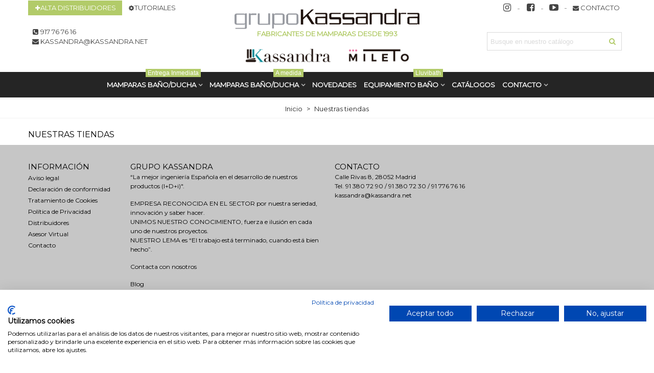

--- FILE ---
content_type: text/html; charset=utf-8
request_url: https://kassandra.net/tiendas
body_size: 17741
content:
<!doctype html>
<html lang="es">

  <head>
	
	  
  <meta charset="utf-8">


  <meta http-equiv="x-ua-compatible" content="ie=edge">



  <title>Tiendas</title>
  <meta name="description" content="">
  <meta name="keywords" content="">
      
                
  

<!--st begin -->

    <meta name="viewport" content="width=device-width, maximum-scale=1, initial-scale=1.0" />

<!--st end -->

  <link rel="icon" type="image/vnd.microsoft.icon" href="https://kassandra.net/img/favicon.ico?1548253074">
  <link rel="shortcut icon" type="image/x-icon" href="https://kassandra.net/img/favicon.ico?1548253074">
  <!--st begin -->
    <link rel="apple-touch-icon" sizes="180x180" href="/upload/stthemeeditor/63a5b20041dccd51b27a7b5a281de6c7.png?1628596194" />
      <link rel="icon" type="image/png" sizes="16x16" href="/upload/stthemeeditor/317f018ee8606b04e3c6c68ea9cab4e7.png?1628596194" />
      <link rel="icon" type="image/png" sizes="32x32" href="/upload/stthemeeditor/c4b07214d607d962507b6d3171e25d08.png?1628596194" />
      <link rel="manifest" href="/upload/stthemeeditor/1/site.webmanifest?1628596194">
      <link rel="mask-icon" href="/upload/stthemeeditor/80bc239bd330a4f7d4a491b980f1a68f.svg?1628596194" color="#222222">
      <meta name="msapplication-config" content="https://kassandra.net/upload/stthemeeditor/1/browserconfig.xml?1628596194">
    
<!--st end -->

    <link rel="stylesheet" href="https://fonts.googleapis.com/css?family=Montserrat&amp;subset=latin,latin-ext" media="all">
  <link rel="stylesheet" href="https://kassandra.net/themes/panda/assets/cache/theme-20afda436.css" media="all">






  

  <script>
        var controller_link = "https:\/\/kassandra.net\/module\/productcontact\/contact";
        var email_error = "Enter valid email";
        var enable_custom = false;
        var enable_email = true;
        var enable_file = false;
        var enable_first = true;
        var enable_last = true;
        var enable_message = true;
        var enable_phone = true;
        var file_size = "Your file must be less than ";
        var fname_error = "Enter valid first name";
        var form_theme = 1;
        var lname_error = "Enter valid last name";
        var mail_error = "Your data is submitted. Wait for response.";
        var msg_error = "Enter valid message";
        var not_supported = "Select file according to given extensions";
        var ok_label = "Ok";
        var phn_error = "Enter valid phone number";
        var prestashop = {"cart":{"products":[],"totals":{"total":{"type":"total","label":"Total","amount":0,"value":"0,00\u00a0\u20ac"},"total_including_tax":{"type":"total","label":"Total (impuestos incl.)","amount":0,"value":"0,00\u00a0\u20ac"},"total_excluding_tax":{"type":"total","label":"Total (impuestos excl.)","amount":0,"value":"0,00\u00a0\u20ac"}},"subtotals":{"products":{"type":"products","label":"Subtotal","amount":0,"value":"0,00\u00a0\u20ac"},"discounts":null,"shipping":{"type":"shipping","label":"Transporte","amount":0,"value":""},"tax":null},"products_count":0,"summary_string":"0 art\u00edculos","vouchers":{"allowed":0,"added":[]},"discounts":[],"minimalPurchase":0,"minimalPurchaseRequired":""},"currency":{"name":"Euro","iso_code":"EUR","iso_code_num":"978","sign":"\u20ac"},"customer":{"lastname":null,"firstname":null,"email":null,"birthday":null,"newsletter":null,"newsletter_date_add":null,"optin":null,"website":null,"company":null,"siret":null,"ape":null,"is_logged":false,"gender":{"type":null,"name":null},"addresses":[]},"language":{"name":"Espa\u00f1ol (Spanish)","iso_code":"es","locale":"es-ES","language_code":"es","is_rtl":"0","date_format_lite":"d\/m\/Y","date_format_full":"d\/m\/Y H:i:s","id":1},"page":{"title":"","canonical":null,"meta":{"title":"Tiendas","description":"","keywords":"","robots":"index"},"page_name":"stores","body_classes":{"lang-es":true,"lang-rtl":false,"country-ES":true,"currency-EUR":true,"layout-full-width":true,"page-stores":true,"tax-display-enabled":true},"admin_notifications":[]},"shop":{"name":"Kassandra","logo":"https:\/\/kassandra.net\/img\/kassandra-logo-1548148717.jpg","stores_icon":"https:\/\/kassandra.net\/img\/logo_stores.png","favicon":"https:\/\/kassandra.net\/img\/favicon.ico"},"urls":{"base_url":"https:\/\/kassandra.net\/","current_url":"https:\/\/kassandra.net\/tiendas","shop_domain_url":"https:\/\/kassandra.net","img_ps_url":"https:\/\/kassandra.net\/img\/","img_cat_url":"https:\/\/kassandra.net\/img\/c\/","img_lang_url":"https:\/\/kassandra.net\/img\/l\/","img_prod_url":"https:\/\/kassandra.net\/img\/p\/","img_manu_url":"https:\/\/kassandra.net\/img\/m\/","img_sup_url":"https:\/\/kassandra.net\/img\/su\/","img_ship_url":"https:\/\/kassandra.net\/img\/s\/","img_store_url":"https:\/\/kassandra.net\/img\/st\/","img_col_url":"https:\/\/kassandra.net\/img\/co\/","img_url":"https:\/\/kassandra.net\/themes\/panda\/assets\/img\/","css_url":"https:\/\/kassandra.net\/themes\/panda\/assets\/css\/","js_url":"https:\/\/kassandra.net\/themes\/panda\/assets\/js\/","pic_url":"https:\/\/kassandra.net\/upload\/","pages":{"address":"https:\/\/kassandra.net\/direccion","addresses":"https:\/\/kassandra.net\/direcciones","authentication":"https:\/\/kassandra.net\/iniciar-sesion","cart":"https:\/\/kassandra.net\/carrito","category":"https:\/\/kassandra.net\/index.php?controller=category","cms":"https:\/\/kassandra.net\/index.php?controller=cms","contact":"https:\/\/kassandra.net\/contactenos","discount":"https:\/\/kassandra.net\/descuento","guest_tracking":"https:\/\/kassandra.net\/seguimiento-pedido-invitado","history":"https:\/\/kassandra.net\/historial-compra","identity":"https:\/\/kassandra.net\/datos-personales","index":"https:\/\/kassandra.net\/","my_account":"https:\/\/kassandra.net\/mi-cuenta","order_confirmation":"https:\/\/kassandra.net\/confirmacion-pedido","order_detail":"https:\/\/kassandra.net\/index.php?controller=order-detail","order_follow":"https:\/\/kassandra.net\/seguimiento-pedido","order":"https:\/\/kassandra.net\/pedido","order_return":"https:\/\/kassandra.net\/index.php?controller=order-return","order_slip":"https:\/\/kassandra.net\/facturas-abono","pagenotfound":"https:\/\/kassandra.net\/pagina-no-encontrada","password":"https:\/\/kassandra.net\/recuperar-contrase\u00f1a","pdf_invoice":"https:\/\/kassandra.net\/index.php?controller=pdf-invoice","pdf_order_return":"https:\/\/kassandra.net\/index.php?controller=pdf-order-return","pdf_order_slip":"https:\/\/kassandra.net\/index.php?controller=pdf-order-slip","prices_drop":"https:\/\/kassandra.net\/productos-rebajados","product":"https:\/\/kassandra.net\/index.php?controller=product","search":"https:\/\/kassandra.net\/busqueda","sitemap":"https:\/\/kassandra.net\/mapa del sitio","stores":"https:\/\/kassandra.net\/tiendas","supplier":"https:\/\/kassandra.net\/proveedor","register":"https:\/\/kassandra.net\/iniciar-sesion?create_account=1","order_login":"https:\/\/kassandra.net\/pedido?login=1"},"alternative_langs":[],"theme_assets":"\/themes\/panda\/assets\/","actions":{"logout":"https:\/\/kassandra.net\/?mylogout="},"no_picture_image":{"bySize":{"cart_default":{"url":"https:\/\/kassandra.net\/img\/p\/es-default-cart_default.jpg","width":70,"height":80},"small_default":{"url":"https:\/\/kassandra.net\/img\/p\/es-default-small_default.jpg","width":105,"height":120},"cart_default_2x":{"url":"https:\/\/kassandra.net\/img\/p\/es-default-cart_default_2x.jpg","width":140,"height":160},"small_default_2x":{"url":"https:\/\/kassandra.net\/img\/p\/es-default-small_default_2x.jpg","width":210,"height":240},"home_default":{"url":"https:\/\/kassandra.net\/img\/p\/es-default-home_default.jpg","width":280,"height":320},"medium_default":{"url":"https:\/\/kassandra.net\/img\/p\/es-default-medium_default.jpg","width":370,"height":423},"home_default_2x":{"url":"https:\/\/kassandra.net\/img\/p\/es-default-home_default_2x.jpg","width":560,"height":640},"large_default":{"url":"https:\/\/kassandra.net\/img\/p\/es-default-large_default.jpg","width":700,"height":800},"medium_default_2x":{"url":"https:\/\/kassandra.net\/img\/p\/es-default-medium_default_2x.jpg","width":740,"height":846},"large_default_2x":{"url":"https:\/\/kassandra.net\/img\/p\/es-default-large_default_2x.jpg","width":1200,"height":1372},"superlarge_default":{"url":"https:\/\/kassandra.net\/img\/p\/es-default-superlarge_default.jpg","width":1200,"height":1372},"superlarge_default_2x":{"url":"https:\/\/kassandra.net\/img\/p\/es-default-superlarge_default_2x.jpg","width":1200,"height":1372}},"small":{"url":"https:\/\/kassandra.net\/img\/p\/es-default-cart_default.jpg","width":70,"height":80},"medium":{"url":"https:\/\/kassandra.net\/img\/p\/es-default-home_default_2x.jpg","width":560,"height":640},"large":{"url":"https:\/\/kassandra.net\/img\/p\/es-default-superlarge_default_2x.jpg","width":1200,"height":1372},"legend":""}},"configuration":{"display_taxes_label":true,"display_prices_tax_incl":true,"is_catalog":true,"show_prices":false,"opt_in":{"partner":false},"quantity_discount":{"type":"discount","label":"Unit discount"},"voucher_enabled":0,"return_enabled":0},"field_required":[],"breadcrumb":{"links":[{"title":"Inicio","url":"https:\/\/kassandra.net\/"}],"count":1},"link":{"protocol_link":"https:\/\/","protocol_content":"https:\/\/"},"time":1768405251,"static_token":"c0c8f637ed1a9834a0e235c3a0ca05a8","token":"d1f239fdfdf4fd238eefe4008fdf2850","debug":false};
        var quick_search_as = true;
        var quick_search_as_min = 1;
        var quick_search_as_size = 6;
        var site_key = "";
        var sttheme = {"cookie_domain":"kassandra.net","cookie_path":"\/","drop_down":0,"magnificpopup_tprev":"Anterior","magnificpopup_tnext":"Siguiente","magnificpopup_tcounter":"%curr% of %total%","is_rtl":0,"is_mobile_device":false,"gallery_image_type":"superlarge_default","thumb_image_type":"small_default","responsive_max":2,"fullwidth":0,"responsive":"1","product_view_swither":"0","infinite_scroll":"1","cate_pro_lazy":"1","sticky_column":"1","filter_position":"","sticky_option":3,"product_thumbnails":"8","pro_thumnbs_per_fw":"1","pro_thumnbs_per_xxl":"1","pro_thumnbs_per_xl":"1","pro_thumnbs_per_lg":"1","pro_thumnbs_per_md":"1","pro_thumnbs_per_sm":"1","pro_thumnbs_per_xs":"1","pro_kk_per_fw":"1","pro_kk_per_xxl":"1","pro_kk_per_xl":"1","pro_kk_per_lg":"1","pro_kk_per_md":"1","pro_kk_per_sm":"1","pro_kk_per_xs":"1","categories_per_fw":"1","categories_per_xxl":"6","categories_per_xl":"5","categories_per_lg":"3","categories_per_md":"3","categories_per_sm":"2","categories_per_xs":"2","enable_zoom":2,"enable_thickbox":2,"retina":"1","sticky_mobile_header":"0","sticky_mobile_header_height":"80","use_mobile_header":"1","pro_image_column_md":"5","submemus_animation":0,"submemus_action":0,"pro_quantity_input":"0","popup_vertical_fit":"1","pro_tm_slider":"0","pro_tm_slider_cate":"2","buy_now":"0","lazyload_main_gallery":"0","product_views":"0"};
        var submit_error = "Your query could not be sent. Please try again later.";
        var submit_success = "Enviado";
        var wrongemailaddress_stnewsletter = "Direcci\u00f3n de correo electr\u00f3nico inv\u00e1lida";
      </script>

<!--st end -->

  <style>#multilink_9 .custom_links_list{font-size:13px;}#multilink_9 .st_custom_link_icon {font-size:13px;}#multilink_10 .custom_links_list{font-size:13px;}#multilink_10 .st_custom_link_icon {font-size:13px;}#multilink_18 .st_custom_link_icon {font-size:18px;}#multilink_19 .st_custom_link_icon {font-size:18px;}#multilink_21 .st_custom_link_icon {font-size:18px;}</style>
<style>#st_header .search_widget_block{width:280px;}</style>
<style>
#st_ma_8 .cate_label,#st_mo_ma_8 .cate_label{color:#ffffff;}#st_ma_8 .cate_label,#st_mo_ma_8 .cate_label{background-color:#b2cb69;}#st_ma_9 .cate_label,#st_mo_ma_9 .cate_label{color:#ffffff;}#st_ma_9 .cate_label,#st_mo_ma_9 .cate_label{background-color:#b2cb69;}#st_ma_32 .cate_label,#st_mo_ma_32 .cate_label{color:#ffffff;}#st_ma_32 .cate_label,#st_mo_ma_32 .cate_label{background-color:#b2cb69;}
</style>
<style>#st_owl_carousel-1.owl-theme .owl-controls .owl-page.active span{background-color:#ffffff;}#owl_carousel_container_1{margin-bottom:0px;}#st_owl_carousel-2.owl-theme .owl-controls .owl-page span{background-color:#ffffff;}#st_owl_carousel-2.owl-theme .owl-controls .owl-page.active span{background-color:#43ae94;}#st_owl_carousel-2.owl-theme.owl-navigation-lr .owl-controls .owl-buttons div{color:#ffffff;}#st_owl_carousel-2.owl-theme.owl-navigation-lr .owl-controls .owl-buttons div:hover{color:#ffffff;}#st_owl_carousel-2.owl-theme.owl-navigation-lr .owl-controls .owl-buttons div{background-color:#43ae94;}#st_owl_carousel-2.owl-theme.owl-navigation-lr .owl-controls .owl-buttons div{background-color:rgba(67,174,148,0.4);}#st_owl_carousel-2.owl-theme.owl-navigation-lr .owl-controls .owl-buttons div:hover{background-color:rgba(67,174,148,0.8);}#st_owl_carousel-4.owl-theme .owl-controls .owl-page span{background-color:#ffffff;}#st_owl_carousel-4.owl-theme .owl-controls .owl-page.active span{background-color:#43ae94;}#st_owl_carousel-4.owl-theme.owl-navigation-lr .owl-controls .owl-buttons div{color:#ffffff;}#st_owl_carousel-4.owl-theme.owl-navigation-lr .owl-controls .owl-buttons div:hover{color:#ffffff;}#st_owl_carousel-4.owl-theme.owl-navigation-lr .owl-controls .owl-buttons div{background-color:#43ae94;}#st_owl_carousel-4.owl-theme.owl-navigation-lr .owl-controls .owl-buttons div{background-color:rgba(67,174,148,0.4);}#st_owl_carousel-4.owl-theme.owl-navigation-lr .owl-controls .owl-buttons div:hover{background-color:rgba(67,174,148,0.8);}#st_owl_carousel-5.owl-theme .owl-controls .owl-page span{background-color:#ffffff;}#st_owl_carousel-5.owl-theme .owl-controls .owl-page.active span{background-color:#119e7c;}#st_owl_carousel-5.owl-theme.owl-navigation-lr .owl-controls .owl-buttons div{color:#ffffff;}#st_owl_carousel-5.owl-theme.owl-navigation-lr .owl-controls .owl-buttons div:hover{color:#ffffff;}#st_owl_carousel-5.owl-theme.owl-navigation-lr .owl-controls .owl-buttons div{background-color:#119e7c;}#st_owl_carousel-5.owl-theme.owl-navigation-lr .owl-controls .owl-buttons div{background-color:rgba(17,158,124,0.4);}#st_owl_carousel-5.owl-theme.owl-navigation-lr .owl-controls .owl-buttons div:hover{background-color:rgba(17,158,124,0.8);}#st_owl_carousel-6.owl-theme .owl-controls .owl-page span{background-color:#ffffff;}#st_owl_carousel-6.owl-theme .owl-controls .owl-page.active span{background-color:#119e7c;}#st_owl_carousel-6.owl-theme.owl-navigation-lr .owl-controls .owl-buttons div{color:#ffffff;}#st_owl_carousel-6.owl-theme.owl-navigation-lr .owl-controls .owl-buttons div:hover{color:#ffffff;}#st_owl_carousel-6.owl-theme.owl-navigation-lr .owl-controls .owl-buttons div{background-color:#119e7c;}#st_owl_carousel-6.owl-theme.owl-navigation-lr .owl-controls .owl-buttons div{background-color:rgba(17,158,124,0.4);}#st_owl_carousel-6.owl-theme.owl-navigation-lr .owl-controls .owl-buttons div:hover{background-color:rgba(17,158,124,0.8);}#st_owl_carousel_6{margin-bottom:0px;}#st_owl_carousel-7.owl-theme .owl-controls .owl-page.active span{background-color:#ffffff;}#owl_carousel_container_7{margin-bottom:0px;}</style>
<style>#steasy_column_9{padding-top: 0px;}#steasy_column_9{padding-bottom: 0px;}#steasy_column_480{padding-top: 0px;}#steasy_column_480{padding-bottom: 0px;}#steasy_column_12{padding-top: 0px;}#steasy_column_12{padding-bottom: 0px;}#steasy_column_16{padding-top: 0px;}#steasy_column_16{padding-bottom: 0px;}#steasy_column_14{padding-top: 38px;}#steasy_column_14{padding-bottom: 38px;}#easycontent_18 .style_content, #easycontent_18 .style_content a{color:#ffffff;} #easycontent_18 .icon_line:after, #easycontent_18 .icon_line:before{background-color:#ffffff;} #easycontent_18 .line{border-color:#ffffff;}#easycontent_18 {padding-top:38px;}#easycontent_18 {padding-bottom:38px;}#easycontent_18 {margin-bottom:0px;}#easycontent_18 .style_content .btn:hover{color:#444444;}#easycontent_18 {background-image:url(https://kassandra.net/upload/steasycontent/demo3.jpg);}#steasy_column_239{padding-top: 0px;}#steasy_column_239{padding-bottom: 0px;}#steasy_column_479{padding-top: 0px;}#steasy_column_479{padding-bottom: 0px;}#steasy_column_241{padding-top: 0px;}#steasy_column_241{padding-bottom: 0px;}#steasy_column_246{padding-top: 0px;}#steasy_column_246{padding-bottom: 0px;}#steasy_column_250{padding-top: 0px;}#steasy_column_250{padding-bottom: 0px;}#easycontent_55 {background-color:#000000;}#easycontent_55 .style_content, #easycontent_55 .style_content a{color:#ffffff;} #easycontent_55 .icon_line:after, #easycontent_55 .icon_line:before{background-color:#ffffff;} #easycontent_55 .line{border-color:#ffffff;}#easycontent_55 {margin-bottom:0px;}#steasy_column_468{padding-top: 0px;}#steasy_column_468{padding-bottom: 0px;}#steasy_column_470{padding-top: 0px;}#steasy_column_470{padding-bottom: 0px;}#easycontent_82 {padding-top:100px;}#easycontent_82 {padding-bottom:100px;}#easycontent_88 {margin-top:-5px;}#easycontent_88 {margin-bottom:20px;}#easycontent_259 {padding-top:30px;}#steasy_column_548{padding-top: 0px;}#steasy_column_548{padding-bottom: 30px;}#steasy_column_549{padding-top: 0px;}#steasy_column_549{padding-bottom: 0px;}#steasy_column_550{padding-top: 0px;}#steasy_column_550{padding-bottom: 0px;}#steasy_column_483{padding-top: 0px;}#steasy_column_483{padding-bottom: 0px;}#steasy_column_484{padding-top: 0px;}#steasy_column_484{padding-bottom: 0px;}#steasy_column_477{padding-top: 0px;}#steasy_column_477{padding-bottom: 0px;}#steasy_column_551{padding-top: 0px;}#steasy_column_551{padding-bottom: 0px;}#steasy_column_481{padding-top: 0px;}#steasy_column_481{padding-bottom: 0px;}#easycontent_container_288 {margin-top:0px;}#steasy_column_488{padding-top: 0px;}#steasy_column_488{padding-bottom: 0px;}#steasy_column_488{background-image:url(https://kassandra.net/upload/steasycontent/fondo-catalogo-landing.jpg);}#steasy_column_489{padding-top: 0px;}#steasy_column_489{padding-bottom: 0px;}#steasy_column_489{background-image:url(https://kassandra.net/upload/steasycontent/fondo-catalogo-landing.jpg);}#steasy_element_640.sttext_block{padding-top: 10px;}#steasy_element_640.sttext_block{padding-bottom: 0px;}#easycontent_container_290 {background-color:#b7b7b7;}#easycontent_container_290 .style_content, #easycontent_container_290 .style_content a{color:#000000;} #easycontent_container_290 .icon_line:after, #easycontent_container_290 .icon_line:before{background-color:#000000;} #easycontent_container_290 .line{border-color:#000000;}#easycontent_container_290 .style_content a{color:#ffffff;}#easycontent_container_290 {margin-bottom:0px;}#easycontent_container_294 {margin-bottom:0px;}#steasy_column_509{padding-top: 50px;}#steasy_column_509{padding-bottom: 0px;}#steasy_column_510{padding-top: 50px;}#steasy_column_510{padding-bottom: 0px;}#steasy_column_511{padding-top: 0px;}#steasy_column_511{padding-bottom: 0px;}#steasy_column_515{padding-top: 0px;}#steasy_column_515{padding-bottom: 0px;}#steasy_column_517{padding-top: 0px;}#steasy_column_517{padding-bottom: 0px;}#steasy_column_519{padding-top: 0px;}#steasy_column_519{padding-bottom: 0px;}#easycontent_329 {margin-bottom:30px;}#steasy_column_525{padding-top: 0px;}#steasy_column_525{padding-bottom: 0px;}#steasy_column_529{padding-top: 0px;}#steasy_column_529{padding-bottom: 0px;}#steasy_column_534{padding-top: 0px;}#steasy_column_534{padding-bottom: 0px;}#steasy_column_536{padding-top: 0px;}#steasy_column_536{padding-bottom: 0px;}#steasy_column_538{padding-top: 0px;}#steasy_column_538{padding-bottom: 0px;}#steasy_column_540{padding-top: 0px;}#steasy_column_540{padding-bottom: 0px;}#steasy_column_546{padding-top: 0px;}#steasy_column_546{padding-bottom: 30px;}#steasy_column_547{padding-top: 0px;}#steasy_column_547{padding-bottom: 0px;}#steasy_element_672.sttext_block .title_block_inner{font-size:28px;}#steasy_element_672.sttext_block .sttext_item_content{font-size:18px;}#steasy_column_543{padding-top: 0px;}#steasy_column_543{padding-bottom: 0px;}#steasy_column_544{padding-top: 0px;}#steasy_column_544{padding-bottom: 0px;}#steasy_column_545{padding-top: 0px;}#steasy_column_545{padding-bottom: 0px;}#steasy_element_671 .sttext_banner_first_btn{font-size: 16px;}#steasy_element_671 .sttext_banner_first_btn{padding-left: 31px;padding-right: 31px;}#easycontent_container_347 {margin-top:0px;}#easycontent_container_347 {margin-bottom:0px;}#easycontent_352 {background-color:#f2f2f2;}#easycontent_352 {padding-top:30px;}#easycontent_352 {padding-bottom:35px;}#easycontent_385 {padding-top:30px;}#steasy_column_553{padding-top: 0px;}#steasy_column_553{padding-bottom: 0px;}#steasy_column_555{padding-top: 0px;}#steasy_column_555{padding-bottom: 0px;}#steasy_column_556{padding-top: 0px;}#steasy_column_556{padding-bottom: 0px;}#steasy_column_557{padding-top: 0px;}#steasy_column_557{padding-bottom: 0px;}#steasy_column_559{padding-top: 0px;}#steasy_column_559{padding-bottom: 0px;}#steasy_column_561{padding-top: 0px;}#steasy_column_561{padding-bottom: 0px;}</style>
<style>.block_blog .s_title_block{font-size: 16px;}.products_sldier_swiper .block_blog .pro_outer_box:hover .pro_second_box,.product_list.grid .block_blog .pro_outer_box:hover .pro_second_box{ background-color: #ffffff; }</style>
<style>#category_blogs_container_1.products_container{background-color:#f4f4f4;}#category_blogs_container_1.products_container{padding-bottom:40px;}#category_blogs_container_1.products_container{margin-bottom:0px;}#category_blogs_container_1 .block_blog .pro_outer_box .pro_second_box{background-color:#ffffff;}</style>
<style>#st_news_letter_4 {background-color:#f4f4f4;}#st_news_letter_popup_4 .modal-dialog{max-width:650px;}#st_news_letter_4{color:#000000;}#st_news_letter_4 a{color:#008997;}</style>
<style>.countdown_timer.countdown_style_0 .countdown_wrap_inner div{padding-top:11px;padding-bottom:11px;}.countdown_timer.countdown_style_0 .countdown_wrap_inner div span{height:22px;line-height:22px;}.countdown_timer.countdown_style_0 .countdown_wrap_inner div{border-right:none;}.countdown_name{display:none;}</style>
<script>
//<![CDATA[

var s_countdown_all = 0;
var s_countdown_id_products = []; 
var s_countdown_style = 0; 
var s_countdown_lang = new Array();
s_countdown_lang['day'] = "día";
s_countdown_lang['days'] = "días";
s_countdown_lang['hrs'] = "horas";
s_countdown_lang['min'] = "min";
s_countdown_lang['sec'] = "segundo";

//]]>
</script>
<style> .breadcrumb_spacing{height:20px;} #page_banner_container_1 {padding-top: 8px;} #page_banner_container_1 {padding-bottom: 8px;} #page_banner_container_1 {margin-top:5px;}</style>
<style>#side_custom_sidebar_12{right: 0; left: auto; border-left-width: 4px;border-right-width: 0;}.is_rtl #side_custom_sidebar_12{left: 0; right: auto;border-left-width:0;border-right-width: 4px;}#side_custom_sidebar_12 .st-menu-header .close_right_side{left: 4px; right: auto;}.is_rtl #side_custom_sidebar_12 .st-menu-header .close_right_side{left: auto; right: 4px;}#rightbar_10.mobile_bar_item{color:#ffffff}#rightbar_10.mobile_bar_item{background-color:#43ae94}#rightbar_10.mobile_bar_item:hover, #rightbar_10.mobile_bar_item.active{color:#ffffff}#rightbar_10.mobile_bar_item:hover, #rightbar_10.mobile_bar_item.active{background-color:#43ae94}#side_stmobilemenu{right: 0; left: auto; border-left-width: 4px;border-right-width: 0;}.is_rtl #side_stmobilemenu{left: 0; right: auto;border-left-width:0;border-right-width: 4px;}#side_stmobilemenu .st-menu-header .close_right_side{left: 4px; right: auto;}.is_rtl #side_stmobilemenu .st-menu-header .close_right_side{left: auto; right: 4px;}#side_search{right: auto; left: 0; border-left-width: 0;border-right-width: 4px;}.is_rtl #side_search{left: auto; right: 0;border-left-width:4px;border-right-width: 0;}#side_search .st-menu-header .close_right_side{left: auto; right: 4px;}.is_rtl #side_search .st-menu-header .close_right_side{left: 4px; right: auto;}#rightbar{-webkit-flex-grow: 1; -moz-flex-grow: 1; flex-grow: 1; -ms-flex-positive: 1;}#leftbar{-webkit-flex-grow: 0; -moz-flex-grow: 0; flex-grow: 0; -ms-flex-positive: 0;}#rightbar{top:auto; bottom:0%;}#leftbar{top:auto; bottom:0%;}</style>
        <meta property="og:site_name" content="Kassandra" />
    <meta property="og:url" content="https://kassandra.net/tiendas" />
        <meta property="og:type" content="website" />
    <meta property="og:title" content="Tiendas" />
    <meta property="og:description" content="" />
        <meta property="og:image" content="https://kassandra.net/img/kassandra-logo-1548148717.jpg" />
        <style>.social_share_1{color:#ffffff!important;}.social_share_1{background-color:#55ACEE!important;}.social_share_1:hover{color:#ffffff!important;}.social_share_1:hover{background-color:#407EAF!important;}.social_share_2{color:#ffffff!important;}.social_share_2{background-color:#3b5998!important;}.social_share_2:hover{color:#ffffff!important;}.social_share_2:hover{background-color:#2E4674!important;}.social_share_3{color:#ffffff!important;}.social_share_3{background-color:#DD4D40!important;}.social_share_3:hover{color:#ffffff!important;}.social_share_3:hover{background-color:#2E4674!important;}.social_share_4{color:#ffffff!important;}.social_share_4{background-color:#BD081C!important;}.social_share_4:hover{color:#ffffff!important;}.social_share_4:hover{background-color:#8B0815!important;}</style>
<style>.st_sticker_8{color:#ffffff;}.st_sticker_8{background:rgba(37,37,37,1);}.st_sticker_8{border-width:0px;}.st_sticker_8{font-weight:normal;}.st_sticker_8{right:0px;}.st_sticker_8{bottom:0px;}.st_sticker_9{color:#ffffff;}.st_sticker_9{background:rgba(67,174,148,1);}.st_sticker_9{border-width:0px;}.st_sticker_9{font-weight:normal;}.st_sticker_10{color:#ffffff;}.st_sticker_10{background:rgba(0,0,0,0.5);}.st_sticker_10{border-width:0px;}.st_sticker_10{font-weight:normal;}.st_sticker_10{left:0px;}.st_sticker_10{top:0px;}.st_sticker_11{color:#ffffff;}.st_sticker_11{background:rgba(129,155,208,1);}.st_sticker_11{border-width:0px;}.st_sticker_11{font-weight:normal;}.st_sticker_12{color:#ffffff;}.st_sticker_12{background:rgba(129,155,208,1);}.st_sticker_12{border-width:0px;}.st_sticker_12{font-weight:normal;}.st_sticker_13{color:#ffffff;}.st_sticker_13{background:rgba(129,155,208,1);}.st_sticker_13{border-width:0px;}.st_sticker_13{font-weight:normal;}.st_sticker_13{right:0px;}.st_sticker_13{top:0px;}.st_sticker_14{color:#ffffff;}.st_sticker_14{background:rgba(129,155,208,1);}.st_sticker_14{border-width:0px;}.st_sticker_14{font-weight:normal;}.st_sticker_15{color:#ffffff;}.st_sticker_15{background:rgba(171,174,182,1);}.st_sticker_15{border-width:0px;}.st_sticker_15{font-weight:normal;}</style>
<style>.st_banner_block_2 .st_image_layered_description, a.st_banner_block_2 , .st_banner_block_2 .st_image_layered_description a{color:#ffffff;} .st_banner_block_2 .separater{border-color:#ffffff;}.st_banner_block_7 .st_image_layered_description, a.st_banner_block_7 , .st_banner_block_7 .st_image_layered_description a{color:#ffffff;} .st_banner_block_7 .separater{border-color:#ffffff;}.st_banner_block_39 .st_image_layered_description, a.st_banner_block_39 , .st_banner_block_39 .st_image_layered_description a{color:#ffffff;} .st_banner_block_39 .separater{border-color:#ffffff;}.st_banner_block_40 .st_image_layered_description, a.st_banner_block_40 , .st_banner_block_40 .st_image_layered_description a{color:#ffffff;} .st_banner_block_40 .separater{border-color:#ffffff;}.st_banner_block_41 .st_image_layered_description, a.st_banner_block_41 , .st_banner_block_41 .st_image_layered_description a{color:#ffffff;} .st_banner_block_41 .separater{border-color:#ffffff;}.st_banner_block_42 .st_image_layered_description, a.st_banner_block_42 , .st_banner_block_42 .st_image_layered_description a{color:#ffffff;} .st_banner_block_42 .separater{border-color:#ffffff;}.st_banner_block_42 .st_image_layered_description_inner{background: #43ae94;background:rgba(67,174,148,0.8);}.st_banner_block_43 .st_image_layered_description, a.st_banner_block_43 , .st_banner_block_43 .st_image_layered_description a{color:#ffffff;} .st_banner_block_43 .separater{border-color:#ffffff;}#st_banner_14{padding-top:0px;}#st_banner_14{padding-bottom:0px;}#st_banner_14{margin-top:20px;}#st_banner_14{margin-bottom:20px;}#st_banner_18{padding-top:0px;}#st_banner_18{padding-bottom:0px;}#st_banner_18{margin-top:20px;}#st_banner_18{margin-bottom:20px;}#st_banner_21{padding-top:0px;}#st_banner_21{padding-bottom:0px;}#st_banner_21{margin-left:100px;}#st_banner_21{margin-right:100px;}#st_banner_26{padding-top:0px;}#st_banner_26{padding-bottom:0px;}#st_banner_26{margin-bottom:20px;}#st_banner_26{margin-left:100px;}#st_banner_26{margin-right:100px;}#st_banner_27{padding-top:0px;}#st_banner_27{padding-bottom:0px;}#st_banner_27{margin-left:100px;}#st_banner_27{margin-right:100px;}#st_banner_62{padding-top:0px;}#st_banner_62{padding-bottom:0px;}#st_banner_62{margin-bottom:0px;}</style>
<script src="https://www.google.com/recaptcha/api.js"></script>
<script type="text/javascript">
var recaptchaWidgets = [];
var url_basic_ets ='https://kassandra.net/';
var link_contact_ets ='https://kassandra.net/module/ets_contactform7/contact';
var recaptchaCallback = function() {
	var forms = document.getElementsByTagName( 'form' );
	var pattern = /(^|\s)g-recaptcha(\s|$)/;

	for ( var i = 0; i < forms.length; i++ ) {
		var divs = forms[ i ].getElementsByTagName( 'div' );

		for ( var j = 0; j < divs.length; j++ ) {
			var sitekey = divs[ j ].getAttribute( 'data-sitekey' );

			if ( divs[ j ].className && divs[ j ].className.match( pattern ) && sitekey ) {
				var params = {
					'sitekey': sitekey,
					'type': divs[ j ].getAttribute( 'data-type' ),
					'size': divs[ j ].getAttribute( 'data-size' ),
					'theme': divs[ j ].getAttribute( 'data-theme' ),
					'badge': divs[ j ].getAttribute( 'data-badge' ),
					'tabindex': divs[ j ].getAttribute( 'data-tabindex' )
				};

				var callback = divs[ j ].getAttribute( 'data-callback' );

				if ( callback && 'function' == typeof window[ callback ] ) {
					params[ 'callback' ] = window[ callback ];
				}

				var expired_callback = divs[ j ].getAttribute( 'data-expired-callback' );

				if ( expired_callback && 'function' == typeof window[ expired_callback ] ) {
					params[ 'expired-callback' ] = window[ expired_callback ];
				}

				var widget_id = grecaptcha.render( divs[ j ], params );
				recaptchaWidgets.push( widget_id );
				break;
			}
		}
	}
};

document.addEventListener( 'wpcf7submit', function( event ) {
	switch ( event.detail.status ) {
		case 'spam':
		case 'mail_sent':
		case 'mail_failed':
			for ( var i = 0; i < recaptchaWidgets.length; i++ ) {
				grecaptcha.reset( recaptchaWidgets[ i ] );
			}
	}
}, false );
</script>

<script src="https://consent.cookiefirst.com/sites/kassandra.net-69acdd16-12f0-4b10-ab32-38f9d363fbd1/consent.js"></script>

<!-- Google Tag Manager -->
<script>(function(w,d,s,l,i){w[l]=w[l]||[];w[l].push({'gtm.start':
new Date().getTime(),event:'gtm.js'});var f=d.getElementsByTagName(s)[0],
j=d.createElement(s),dl=l!='dataLayer'?'&l='+l:'';j.async=true;j.src=
'https://www.googletagmanager.com/gtm.js?id='+i+dl;f.parentNode.insertBefore(j,f);
})(window,document,'script','dataLayer','GTM-5JQ9M86');</script>
<!-- End Google Tag Manager -->

<meta name="facebook-domain-verification" content="ggzpvvzjw0nz4dq3cs0lxu2tf0jopi" />

<!-- Facebook Pixel Code -->
<script>
!function(f,b,e,v,n,t,s)
{if(f.fbq)return;n=f.fbq=function(){n.callMethod?
n.callMethod.apply(n,arguments):n.queue.push(arguments)};
if(!f._fbq)f._fbq=n;n.push=n;n.loaded=!0;n.version='2.0';
n.queue=[];t=b.createElement(e);t.async=!0;
t.src=v;s=b.getElementsByTagName(e)[0];
s.parentNode.insertBefore(t,s)}(window, document,'script',
'https://connect.facebook.net/en_US/fbevents.js');
fbq('init', '1364607427307059');
fbq('track', 'PageView');
</script>
<noscript><img height="1" width="1" style="display:none"
src="https://www.facebook.com/tr?id=1364607427307059&ev=PageView&noscript=1"
/></noscript>
<!-- End Facebook Pixel Code -->	
  </head>
  <body id="stores" class="stores lang-es country-es currency-eur layout-full-width page-stores tax-display-enabled   lang_es  dropdown_menu_event_0 
   desktop_device  slide_lr_column        is_logged_0 	 hide-left-column hide-right-column 
  ">	
      
    
    <script>
window.addEventListener('mouseover', initLandbot, { once: true });
window.addEventListener('touchstart', initLandbot, { once: true });
var myLandbot;
function initLandbot() {
  if (!myLandbot) {
    var s = document.createElement('script');s.type = 'text/javascript';s.async = true;
    s.addEventListener('load', function() {
      var myLandbot = new Landbot.Livechat({
        configUrl: 'https://storage.googleapis.com/landbot.pro/v3/H-1407545-3RX5K1SOBPKTDYBN/index.json',
      });
    });
    s.src = 'https://cdn.landbot.io/landbot-3/landbot-3.0.0.js';
    var x = document.getElementsByTagName('script')[0];
    x.parentNode.insertBefore(s, x);
  }
}
</script>
	<div id="st-container" class="st-container st-effect-0">
	  <div class="st-pusher">
		<div class="st-content"><!-- this is the wrapper for the content -->
		  <div class="st-content-inner">
	<!-- off-canvas-end -->

	<main id="body_wrapper">
	  <div id="page_wrapper" class="">
	  
			  
	  <div class="header-container   header_sticky_option_3">
	  <header id="st_header" class="animated fast">
		
		  
      <div id="displayBanner" class="header-banner  hide_when_sticky ">
                                <div id="easycontent_container_347" class="easycontent_container full_container   hidden-lg-up  block"   ><div class="container-fluid"><div class="row"><div class="col-12">                    <aside id="easycontent_347" class="easycontent_347  hidden-lg-up   easycontent  " >
                            	<div class="style_content  block_content ">
                    <div class="easy_brother_block text-2 text-md-2"><div class="flex_box"><!-- MODULE st stmultilink --> <!-- Block stlinkgroups top module -->
<div id="multilink_17" class="stlinkgroups_top dropdown_wrap first-item top_bar_item open"><a href="https://kassandra.net/content/16-distribuidores" title="Alta Distribuidores" rel="nofollow" class="dropdown_tri  header_item" aria-haspopup="true" aria-expanded="false"><i class="fto-plus-1 st_custom_link_icon "></i><span id="multilink_lable_17">Alta Distribuidores</span><i class="fto-angle-down arrow_down arrow"></i><i class="fto-angle-up arrow_up arrow"></i></a></div>
<!-- /Block stlinkgroups top module --> <!-- /MODULE st stmultilink --></div></div>                                	</div>
            </aside>
                </div></div></div></div>    
  </div>
  

            <div id="top_bar" class="nav_bar horizontal-s " >
      <div class="wide_container_box wide_container">
        <div id="top_bar_container" class="container">
          <div id="top_bar_row" class="flex_container">
            <nav id="nav_left" class="flex_float_left"><div class="flex_box"><!-- MODULE st stmultilink -->
    <div id="multilink_17" class="stlinkgroups_top dropdown_wrap first-item top_bar_item"><a href="https://kassandra.net/content/16-distribuidores" title="Alta Distribuidores"  rel="nofollow"   class="dropdown_tri  header_item" aria-haspopup="true" aria-expanded="false"><i class="fto-plus-1 st_custom_link_icon "></i><span id="multilink_lable_17">Alta Distribuidores</span><i class="fto-angle-down arrow_down arrow"></i><i class="fto-angle-up arrow_up arrow"></i></a>            </div>
    <div id="multilink_22" class="stlinkgroups_top dropdown_wrap  top_bar_item"><a href="/content/24-tutoriales-de-instalacion" title="Tutoriales"  rel="nofollow"   class="dropdown_tri  header_item" aria-haspopup="true" aria-expanded="false"><i class="fto-cog st_custom_link_icon "></i><span id="multilink_lable_22">Tutoriales</span><i class="fto-angle-down arrow_down arrow"></i><i class="fto-angle-up arrow_up arrow"></i></a>            </div>
<!-- /MODULE st stmultilink -->
</div></nav>
            <nav id="nav_center" class="flex_float_center"><div class="flex_box"></div></nav>
            <nav id="nav_right" class="flex_float_right"><div class="flex_box"><!-- MODULE st stmultilink -->
    <div id="multilink_18" class="stlinkgroups_top dropdown_wrap first-item top_bar_item"><a href="https://www.instagram.com/mamparaskassandra/" title=""  rel="nofollow"   target="_blank"  class="dropdown_tri  header_item" aria-haspopup="true" aria-expanded="false"><i class="fto-instagram-1 st_custom_link_icon "></i><span id="multilink_lable_18"></span><i class="fto-angle-down arrow_down arrow"></i><i class="fto-angle-up arrow_up arrow"></i></a>            </div>
    <div id="multilink_19" class="stlinkgroups_top dropdown_wrap  top_bar_item"><a href="https://www.facebook.com/grupokassandra" title=""  rel="nofollow"   target="_blank"  class="dropdown_tri  header_item" aria-haspopup="true" aria-expanded="false"><i class="fto-facebook-squared st_custom_link_icon "></i><span id="multilink_lable_19"></span><i class="fto-angle-down arrow_down arrow"></i><i class="fto-angle-up arrow_up arrow"></i></a>            </div>
    <div id="multilink_21" class="stlinkgroups_top dropdown_wrap  top_bar_item"><a href="https://www.youtube.com/channel/UC_zIXTaOslTHOIBvZOn1gcw" title=""  rel="nofollow"   target="_blank"  class="dropdown_tri  header_item" aria-haspopup="true" aria-expanded="false"><i class="fto-youtube-play st_custom_link_icon "></i><span id="multilink_lable_21"></span><i class="fto-angle-down arrow_down arrow"></i><i class="fto-angle-up arrow_up arrow"></i></a>            </div>
    <div id="multilink_20" class="stlinkgroups_top dropdown_wrap  top_bar_item"><a href="/contactenos" title=" Contacto"  rel="nofollow"   class="dropdown_tri  header_item" aria-haspopup="true" aria-expanded="false"><i class="fto-mail-alt st_custom_link_icon "></i><span id="multilink_lable_20"> Contacto</span><i class="fto-angle-down arrow_down arrow"></i><i class="fto-angle-up arrow_up arrow"></i></a>            </div>
<!-- /MODULE st stmultilink -->
</div></nav>
          </div>
        </div>          
      </div>
    </div>
  

  <section id="mobile_bar" class="animated fast">
    <div class="container">
      <div id="mobile_bar_top" class="flex_container">
                  <div id="mobile_bar_left">
            <div class="flex_container">
            	                	<!-- MODULE st stsidebar -->
		<a id="rightbar_4" data-name="side_search" data-direction="open_bar_left"  href="javascript:;" class="mobile_bar_tri  search_mobile_bar_tri mobile_bar_item" rel="nofollow" title="Buscar">
	    <i class="fto-search-1 fs_xl"></i>
	    <span class="mobile_bar_tri_text">Buscar</span>
	</a>
	<!-- /MODULE st stsidebar -->

            </div>
          </div>
          <div id="mobile_bar_center" class="flex_child">
            <div class="flex_container  flex_center ">            	                            <a class="mobile_logo" href="https://kassandra.net/" title="Kassandra">
              <img class="logo" src="https://kassandra.net/img/kassandra-logo-1548148717.jpg"  alt="Kassandra" width="581" height="70"/>
            </a>
        
              	              
            </div>
          </div>
          <div id="mobile_bar_right">
            <div class="flex_container">	<!-- MODULE st stsidebar -->
	<a id="rightbar_10"  href="javascript:;" class="mobile_bar_tri  menu_mobile_bar_tri mobile_bar_item  " data-name="side_stmobilemenu" data-direction="open_bar_right" rel="nofollow" title="Menú">
	    <i class="fto-menu fs_xl"></i>
	    <span class="mobile_bar_tri_text">Menú</span>
	</a>
<!-- /MODULE st stsidebar -->
</div>
          </div>
      </div>
      <div id="mobile_bar_bottom" class="flex_container">
        
      </div>
    </div>
  </section>


    <div id="header_primary" class="">
    <div class="wide_container_box wide_container">
      <div id="header_primary_container" class="container">
        <div id="header_primary_row" class="flex_container  logo_center ">
                                  <div id="header_left" class="">
            <div class="flex_container header_box  flex_center ">
                                            <!-- MODULE st stmultilink -->
    <div id="multilink_9" class="stlinkgroups_top dropdown_wrap first-item top_bar_item"><div class="dropdown_tri  header_item" aria-haspopup="true" aria-expanded="false"><i class="fto-phone-squared st_custom_link_icon "></i><span id="multilink_lable_9"> 917 76 76 16</span><i class="fto-angle-down arrow_down arrow"></i><i class="fto-angle-up arrow_up arrow"></i></div>            </div>
    <div id="multilink_10" class="stlinkgroups_top dropdown_wrap  top_bar_item"><div class="dropdown_tri  header_item" aria-haspopup="true" aria-expanded="false"><i class="fto-mail-alt st_custom_link_icon "></i><span id="multilink_lable_10"> kassandra@kassandra.net</span><i class="fto-angle-down arrow_down arrow"></i><i class="fto-angle-up arrow_up arrow"></i></div>            </div>
<!-- /MODULE st stmultilink -->

                          </div>
          </div>
            <div id="header_center" class="">
              <div class="flex_container header_box  flex_center ">
                                      <div class="logo_box">
          <div class="slogan_horizon">
            <a class="shop_logo" href="https://kassandra.net/" title="Kassandra">
                <img class="logo" src="https://kassandra.net/img/kassandra-logo-1548148717.jpg"  alt="Kassandra" width="581" height="70"/>
            </a>
                      </div>
                  </div>
        
                                                                                  <div class="easycontent_header top_bar_item   flex_child"><div class="header_item">            <aside id="easycontent_88" class="easycontent_88   block  easycontent  "  >
                            	<div class="style_content  block_content ">
                    <div class="easy_brother_block text-2 text-md-0"><p style="text-align: center;"><span style="color: #b2cb69;"><strong>Fabricantes de Mamparas desde 1993</strong></span></p>
<p><strong><a href="#"><img class="kassandra" src="/img/cms/logo-2.png" alt="Kassandra" width="372" height="70" /></a>         <a href="#"><img class="mileto" src="/img/cms/logo-3.png" alt="Mileto" width="283" height="70" /></a></strong></p></div>                                	</div>
            </aside>
        </div></div>            
                              </div>
            </div>
          <div id="header_right" class="">
            <div id="header_right_top" class="flex_container header_box  flex_right ">
                
            </div>
                <div id="header_right_bottom" class="flex_container header_box  flex_right ">
                                    <!-- MODULE st stsearchbar -->
<div class="search_widget_block  stsearchbar_builder top_bar_item ">
<div class="search_widget" data-search-controller-url="//kassandra.net/busqueda">
	<form method="get" action="//kassandra.net/busqueda" class="search_widget_form">
		<input type="hidden" name="controller" value="search">
		<div class="search_widget_form_inner input-group round_item js-parent-focus input-group-with-border">
	      <input type="text" class="form-control search_widget_text js-child-focus" name="s" value="" placeholder="Busque en nuestro catálogo">
	      <span class="input-group-btn">
	        <button class="btn btn-search btn-no-padding btn-spin search_widget_btn link_color icon_btn" type="submit"><i class="fto-search-1"></i></button>
	      </span>
	    </div>

	</form>
	<div class="search_results  search_show_img  search_show_name  search_show_price "></div>
	<a href="javascript:;" title="Más productos." rel="nofollow" class="display_none search_more_products go">Haga clic para más productos.</a>
	<div class="display_none search_no_products">No se encontraron productos.</div>
</div>
</div>
<!-- /MODULE st stsearchbar -->

                                </div>
          </div>
        </div>
      </div>
    </div>
  </div>
    <div class="nav_full_container "></div>


  <div id="easymenu_container" class="easymenu_bar"></div>
              <section id="top_extra" class="main_menu_has_widgets_0">
      <div class="">
      <div class="st_mega_menu_container animated fast">
      <div class="container">
        <div id="top_extra_container" class="flex_container  flex_center ">
            	<!-- MODULE st stmegamenu -->
	<nav id="st_mega_menu_wrap" class="">
		<ul class="st_mega_menu clearfix mu_level_0">
								<li id="st_menu_8" class="ml_level_0 m_alignment_0">
			<a id="st_ma_8" href="https://kassandra.net/content/7-mamparas-de-bano-standard" class="ma_level_0 is_parent" title="Mamparas de Baño y Ducha Standard">MAMPARAS BAÑO/DUCHA<span class="cate_label">Entrega Inmediata</span></a>
									<ul id="st_menu_multi_level_8" class="stmenu_sub stmenu_multi_level">
		<li class="ml_level_1"><a href="https://kassandra.net/27-mamparas-frente-de-ducha" title="Mamparas Frente de Ducha"  class="ma_level_1 ma_item "><i class="fto-angle-right list_arrow"></i>Mamparas Frente de Ducha</a></li><li class="ml_level_1"><a href="https://kassandra.net/28-mamparas-angulares-de-ducha" title="Mamparas Angulares de Ducha"  class="ma_level_1 ma_item "><i class="fto-angle-right list_arrow"></i>Mamparas Angulares de Ducha</a></li><li class="ml_level_1"><a href="https://kassandra.net/29-mamparas-de-ducha-semicirculares" title="Mamparas de Ducha Semicirculares"  class="ma_level_1 ma_item "><i class="fto-angle-right list_arrow"></i>Mamparas de Ducha Semicirculares</a></li><li class="ml_level_1"><a href="https://kassandra.net/30-panel-fijo-y-walk-in-de-ducha" title="Panel Fijo y Walk-In de Ducha"  class="ma_level_1 ma_item "><i class="fto-angle-right list_arrow"></i>Panel Fijo y Walk-In de Ducha</a></li><li class="ml_level_1"><a href="https://kassandra.net/31-mamparas-de-banera" title="Mamparas de Bañera"  class="ma_level_1 ma_item "><i class="fto-angle-right list_arrow"></i>Mamparas de Bañera</a></li><li class="ml_level_1"><a id="st_ma_29" href="https://kassandra.net/42-mamparas-de-ducha-cromadas" title="Según perfil"  class="ma_level_1 ma_item  has_children "><i class="fto-angle-right list_arrow"></i>Según perfil<span class="is_parent_icon"><b class="is_parent_icon_h"></b><b class="is_parent_icon_v"></b></span></a>		<ul class="mu_level_2 p_granditem_1">
					<li class="ml_level_2 granditem_0 p_granditem_1">
			<div class="menu_a_wrap">
			<a href="https://kassandra.net/44-mamparas-de-ducha-de-acero-inoxidable" title="Mamparas de Ducha de Acero Inoxidable" class="ma_level_2 ma_item "><i class="fto-angle-right list_arrow"></i>Mamparas de Ducha de Acero Inoxidable</a>
						</div>
				</li>
					<li class="ml_level_2 granditem_0 p_granditem_1">
			<div class="menu_a_wrap">
			<a href="https://kassandra.net/45-mamparas-de-ducha-y-bano-con-perfil-negro" title="Mamparas de Ducha y Baño con Perfil Negro" class="ma_level_2 ma_item "><i class="fto-angle-right list_arrow"></i>Mamparas de Ducha y Baño con Perfil Negro</a>
						</div>
				</li>
					<li class="ml_level_2 granditem_0 p_granditem_1">
			<div class="menu_a_wrap">
			<a href="https://kassandra.net/46-mamparas-de-ducha-y-bano-con-perfil-blanco" title="Mamparas de Ducha y Baño con Perfil Blanco" class="ma_level_2 ma_item "><i class="fto-angle-right list_arrow"></i>Mamparas de Ducha y Baño con Perfil Blanco</a>
						</div>
				</li>
					<li class="ml_level_2 granditem_0 p_granditem_1">
			<div class="menu_a_wrap">
			<a href="https://kassandra.net/47-mamparas-de-ducha-y-bano-con-perfil-oro-rosa" title="Mamparas de Ducha y Baño con Perfil Oro Rosa" class="ma_level_2 ma_item "><i class="fto-angle-right list_arrow"></i>Mamparas de Ducha y Baño con Perfil Oro Rosa</a>
						</div>
				</li>
					<li class="ml_level_2 granditem_0 p_granditem_1">
			<div class="menu_a_wrap">
			<a href="https://kassandra.net/48-mamparas-de-ducha-y-bano-con-perfil-plata-alto-brillo" title="Mamparas de Ducha y Baño con Perfil Plata Alto Brillo" class="ma_level_2 ma_item "><i class="fto-angle-right list_arrow"></i>Mamparas de Ducha y Baño con Perfil Plata Alto Brillo</a>
						</div>
				</li>
					<li class="ml_level_2 granditem_0 p_granditem_1">
			<div class="menu_a_wrap">
			<a href="https://kassandra.net/56-mamparas-de-ducha-y-bano-con-perfil-oro-cepillado" title="Mamparas de Ducha y Baño con Perfil Oro Cepillado" class="ma_level_2 ma_item "><i class="fto-angle-right list_arrow"></i>Mamparas de Ducha y Baño con Perfil Oro Cepillado</a>
						</div>
				</li>
					<li class="ml_level_2 granditem_0 p_granditem_1">
			<div class="menu_a_wrap">
			<a href="https://kassandra.net/57-mamparas-de-ducha-y-bano-con-perfil-cromo" title="Mamparas de Ducha y Baño con Perfil Cromo" class="ma_level_2 ma_item "><i class="fto-angle-right list_arrow"></i>Mamparas de Ducha y Baño con Perfil Cromo</a>
						</div>
				</li>
					<li class="ml_level_2 granditem_0 p_granditem_1">
			<div class="menu_a_wrap">
			<a href="https://kassandra.net/59-mamparas-de-ducha-y-bano-con-perfil-bronce" title="Mamparas de Ducha y Baño con Perfil Bronce" class="ma_level_2 ma_item "><i class="fto-angle-right list_arrow"></i>Mamparas de Ducha y Baño con Perfil Bronce</a>
						</div>
				</li>
					<li class="ml_level_2 granditem_0 p_granditem_1">
			<div class="menu_a_wrap">
			<a href="https://kassandra.net/60-mamparas-de-ducha-y-bano-con-perfil-gun-metal" title="Mamparas de Ducha y Baño con Perfil Gun Metal" class="ma_level_2 ma_item "><i class="fto-angle-right list_arrow"></i>Mamparas de Ducha y Baño con Perfil Gun Metal</a>
						</div>
				</li>
					<li class="ml_level_2 granditem_0 p_granditem_1">
			<div class="menu_a_wrap">
			<a href="https://kassandra.net/96-mamparas-de-ducha-y-bano-con-perfil-plata-mate" title="Mamparas de Ducha y Baño con Perfil Plata Mate" class="ma_level_2 ma_item "><i class="fto-angle-right list_arrow"></i>Mamparas de Ducha y Baño con Perfil Plata Mate</a>
						</div>
				</li>
		</ul>
</li>		</ul>
						</li>
									<li id="st_menu_9" class="ml_level_0 m_alignment_0">
			<a id="st_ma_9" href="https://kassandra.net/32-mamparas-de-bano-y-ducha-a-medida" class="ma_level_0 is_parent" title="Mamparas de Baño y Ducha a Medida">MAMPARAS BAÑO/DUCHA<span class="cate_label">A medida</span></a>
									<ul id="st_menu_multi_level_9" class="stmenu_sub stmenu_multi_level">
		<li class="ml_level_1"><a href="https://kassandra.net/33-mamparas-a-medida-correderas" title="Mamparas a medida Correderas"  class="ma_level_1 ma_item "><i class="fto-angle-right list_arrow"></i>Mamparas a medida Correderas</a></li><li class="ml_level_1"><a href="https://kassandra.net/34-mamparas-a-medida-plegables-plegables-abatibles-abatibles" title="Mamparas a medida Plegables / Plegables + Abatibles / Abatibles"  class="ma_level_1 ma_item "><i class="fto-angle-right list_arrow"></i>Mamparas a medida Plegables / Plegables + Abatibles / Abatibles</a></li><li class="ml_level_1"><a href="https://kassandra.net/35-panel-fijo-y-walk-in-de-ducha-a-medida" title="Panel Fijo y Walk-In de Ducha a medida"  class="ma_level_1 ma_item "><i class="fto-angle-right list_arrow"></i>Panel Fijo y Walk-In de Ducha a medida</a></li><li class="ml_level_1"><a href="https://kassandra.net/36-mamparas-de-ducha-asistenciales" title="Mamparas de Ducha Asistenciales"  class="ma_level_1 ma_item "><i class="fto-angle-right list_arrow"></i>Mamparas de Ducha Asistenciales</a></li><li class="ml_level_1"><a href="https://kassandra.net/37-mamparas-de-banera-a-medida" title="Mamparas de Bañera a Medida"  class="ma_level_1 ma_item "><i class="fto-angle-right list_arrow"></i>Mamparas de Bañera a Medida</a></li><li class="ml_level_1"><a id="st_ma_30" href="https://kassandra.net/43-mamparas-a-medida-cromadas" title="Según perfil"  class="ma_level_1 ma_item  has_children "><i class="fto-angle-right list_arrow"></i>Según perfil<span class="is_parent_icon"><b class="is_parent_icon_h"></b><b class="is_parent_icon_v"></b></span></a>		<ul class="mu_level_2 p_granditem_1">
					<li class="ml_level_2 granditem_0 p_granditem_1">
			<div class="menu_a_wrap">
			<a href="https://kassandra.net/49-mamparas-a-medida-de-acero-inoxidable" title="Mamparas a medida de Acero Inoxidable" class="ma_level_2 ma_item "><i class="fto-angle-right list_arrow"></i>Mamparas a medida de Acero Inoxidable</a>
						</div>
				</li>
					<li class="ml_level_2 granditem_0 p_granditem_1">
			<div class="menu_a_wrap">
			<a href="https://kassandra.net/50-mamparas-a-medida-con-perfil-negro" title="Mamparas a Medida con Perfil Negro" class="ma_level_2 ma_item "><i class="fto-angle-right list_arrow"></i>Mamparas a Medida con Perfil Negro</a>
						</div>
				</li>
					<li class="ml_level_2 granditem_0 p_granditem_1">
			<div class="menu_a_wrap">
			<a href="https://kassandra.net/61-mamparas-a-medida-con-perfil-oro" title="Mamparas a Medida con Perfil Oro" class="ma_level_2 ma_item "><i class="fto-angle-right list_arrow"></i>Mamparas a Medida con Perfil Oro</a>
						</div>
				</li>
					<li class="ml_level_2 granditem_0 p_granditem_1">
			<div class="menu_a_wrap">
			<a href="https://kassandra.net/51-mamparas-a-medida-con-perfil-blanco" title="Mamparas a Medida con Perfil Blanco" class="ma_level_2 ma_item "><i class="fto-angle-right list_arrow"></i>Mamparas a Medida con Perfil Blanco</a>
						</div>
				</li>
					<li class="ml_level_2 granditem_0 p_granditem_1">
			<div class="menu_a_wrap">
			<a href="https://kassandra.net/52-mamparas-a-medida-con-perfil-oro-rosa" title="Mamparas a medida con Perfil Oro Rosa" class="ma_level_2 ma_item "><i class="fto-angle-right list_arrow"></i>Mamparas a medida con Perfil Oro Rosa</a>
						</div>
				</li>
					<li class="ml_level_2 granditem_0 p_granditem_1">
			<div class="menu_a_wrap">
			<a href="https://kassandra.net/53-mamparas-a-medida-con-perfil-plata-alto-brillo" title="Mamparas a medida con Perfil Plata Alto Brillo" class="ma_level_2 ma_item "><i class="fto-angle-right list_arrow"></i>Mamparas a medida con Perfil Plata Alto Brillo</a>
						</div>
				</li>
					<li class="ml_level_2 granditem_0 p_granditem_1">
			<div class="menu_a_wrap">
			<a href="https://kassandra.net/58-mamparas-a-medida-con-perfil-cromo" title="Mamparas a medida con Perfil Cromo" class="ma_level_2 ma_item "><i class="fto-angle-right list_arrow"></i>Mamparas a medida con Perfil Cromo</a>
						</div>
				</li>
		</ul>
</li>		</ul>
						</li>
									<li id="st_menu_20" class="ml_level_0 m_alignment_0">
			<a id="st_ma_20" href="https://kassandra.net/38-novedades" class="ma_level_0" title="Novedades">Novedades</a>
					</li>
									<li id="st_menu_32" class="ml_level_0 m_alignment_0">
			<a id="st_ma_32" href="https://kassandra.net/10-equipamiento-de-bano" class="ma_level_0 is_parent" title="Equipamiento de Baño">Equipamiento Baño<span class="cate_label">Lluvibath</span></a>
									<ul id="st_menu_multi_level_32" class="stmenu_sub stmenu_multi_level">
		<li class="ml_level_1"><a href="https://kassandra.net/11-fabricantes-de-platos-de-ducha" title="Fabricantes de Platos de Ducha"  class="ma_level_1 ma_item "><i class="fto-angle-right list_arrow"></i>Fabricantes de Platos de Ducha</a></li><li class="ml_level_1"><a href="https://kassandra.net/12-griferia" title="Grifería"  class="ma_level_1 ma_item  has_children "><i class="fto-angle-right list_arrow"></i>Grifería<span class="is_parent_icon"><b class="is_parent_icon_h"></b><b class="is_parent_icon_v"></b></span></a>		<ul class="mu_level_2 p_granditem_1">
					<li class="ml_level_2 granditem_0 p_granditem_1">
			<div class="menu_a_wrap">
			<a href="https://kassandra.net/20-monomando-bicolor-blancocromo" title="Monomando bicolor blanco/cromo" class="ma_level_2 ma_item "><i class="fto-angle-right list_arrow"></i>Monomando bicolor blanco/cromo</a>
						</div>
				</li>
					<li class="ml_level_2 granditem_0 p_granditem_1">
			<div class="menu_a_wrap">
			<a href="https://kassandra.net/21-monomando-cromado" title="Monomando cromado" class="ma_level_2 ma_item "><i class="fto-angle-right list_arrow"></i>Monomando cromado</a>
						</div>
				</li>
					<li class="ml_level_2 granditem_0 p_granditem_1">
			<div class="menu_a_wrap">
			<a href="https://kassandra.net/67-griferia-de-lavabo" title="Grifería de Lavabo" class="ma_level_2 ma_item "><i class="fto-angle-right list_arrow"></i>Grifería de Lavabo</a>
						</div>
				</li>
					<li class="ml_level_2 granditem_0 p_granditem_1">
			<div class="menu_a_wrap">
			<a href="https://kassandra.net/68-griferia-de-bide" title="Grifería de Bidé" class="ma_level_2 ma_item "><i class="fto-angle-right list_arrow"></i>Grifería de Bidé</a>
						</div>
				</li>
					<li class="ml_level_2 granditem_0 p_granditem_1">
			<div class="menu_a_wrap">
			<a href="https://kassandra.net/69-griferia-de-cocina" title="Grifería de Cocina" class="ma_level_2 ma_item "><i class="fto-angle-right list_arrow"></i>Grifería de Cocina</a>
						</div>
				</li>
					<li class="ml_level_2 granditem_0 p_granditem_1">
			<div class="menu_a_wrap">
			<a href="https://kassandra.net/70-griferia-de-ducha" title="Grifería de Ducha" class="ma_level_2 ma_item "><i class="fto-angle-right list_arrow"></i>Grifería de Ducha</a>
						</div>
				</li>
					<li class="ml_level_2 granditem_0 p_granditem_1">
			<div class="menu_a_wrap">
			<a href="https://kassandra.net/71-griferia-de-banera" title="Grifería de Bañera" class="ma_level_2 ma_item "><i class="fto-angle-right list_arrow"></i>Grifería de Bañera</a>
						</div>
				</li>
		</ul>
</li><li class="ml_level_1"><a href="https://kassandra.net/13-columnas-de-ducha" title="Columnas de ducha"  class="ma_level_1 ma_item  has_children "><i class="fto-angle-right list_arrow"></i>Columnas de ducha<span class="is_parent_icon"><b class="is_parent_icon_h"></b><b class="is_parent_icon_v"></b></span></a>		<ul class="mu_level_2 p_granditem_1">
					<li class="ml_level_2 granditem_0 p_granditem_1">
			<div class="menu_a_wrap">
			<a href="https://kassandra.net/74-duchas-de-superficie" title="Duchas de Superficie" class="ma_level_2 ma_item "><i class="fto-angle-right list_arrow"></i>Duchas de Superficie</a>
						</div>
				</li>
					<li class="ml_level_2 granditem_0 p_granditem_1">
			<div class="menu_a_wrap">
			<a href="https://kassandra.net/75-duchas-empotradas" title="Duchas Empotradas" class="ma_level_2 ma_item "><i class="fto-angle-right list_arrow"></i>Duchas Empotradas</a>
						</div>
				</li>
		</ul>
</li><li class="ml_level_1"><a href="https://kassandra.net/14-complementos-de-bano" title="Complementos de baño"  class="ma_level_1 ma_item  has_children "><i class="fto-angle-right list_arrow"></i>Complementos de baño<span class="is_parent_icon"><b class="is_parent_icon_h"></b><b class="is_parent_icon_v"></b></span></a>		<ul class="mu_level_2 p_granditem_1">
					<li class="ml_level_2 granditem_0 p_granditem_1">
			<div class="menu_a_wrap">
			<a href="https://kassandra.net/15-espejos-light-led" title="Espejos Light Led" class="ma_level_2 ma_item "><i class="fto-angle-right list_arrow"></i>Espejos Light Led</a>
						</div>
				</li>
					<li class="ml_level_2 granditem_0 p_granditem_1">
			<div class="menu_a_wrap">
			<a href="https://kassandra.net/16-toalleros" title="Toalleros" class="ma_level_2 ma_item "><i class="fto-angle-right list_arrow"></i>Toalleros</a>
						</div>
				</li>
					<li class="ml_level_2 granditem_0 p_granditem_1">
			<div class="menu_a_wrap">
			<a href="https://kassandra.net/17-contendores" title="Contendores" class="ma_level_2 ma_item "><i class="fto-angle-right list_arrow"></i>Contendores</a>
						</div>
				</li>
					<li class="ml_level_2 granditem_0 p_granditem_1">
			<div class="menu_a_wrap">
			<a href="https://kassandra.net/18-asas" title="Asas" class="ma_level_2 ma_item "><i class="fto-angle-right list_arrow"></i>Asas</a>
						</div>
				</li>
					<li class="ml_level_2 granditem_0 p_granditem_1">
			<div class="menu_a_wrap">
			<a href="https://kassandra.net/19-asientos-de-ducha" title="Asientos de ducha" class="ma_level_2 ma_item "><i class="fto-angle-right list_arrow"></i>Asientos de ducha</a>
						</div>
				</li>
					<li class="ml_level_2 granditem_0 p_granditem_1">
			<div class="menu_a_wrap">
			<a href="https://kassandra.net/86-escobillero" title="Escobillero" class="ma_level_2 ma_item "><i class="fto-angle-right list_arrow"></i>Escobillero</a>
						</div>
				</li>
					<li class="ml_level_2 granditem_0 p_granditem_1">
			<div class="menu_a_wrap">
			<a href="https://kassandra.net/87-portarollos" title="Portarollos" class="ma_level_2 ma_item "><i class="fto-angle-right list_arrow"></i>Portarollos</a>
						</div>
				</li>
					<li class="ml_level_2 granditem_0 p_granditem_1">
			<div class="menu_a_wrap">
			<a href="https://kassandra.net/88-valvulas" title="Válvulas" class="ma_level_2 ma_item "><i class="fto-angle-right list_arrow"></i>Válvulas</a>
						</div>
				</li>
					<li class="ml_level_2 granditem_0 p_granditem_1">
			<div class="menu_a_wrap">
			<a href="https://kassandra.net/89-sifon" title="Sifón" class="ma_level_2 ma_item "><i class="fto-angle-right list_arrow"></i>Sifón</a>
						</div>
				</li>
					<li class="ml_level_2 granditem_0 p_granditem_1">
			<div class="menu_a_wrap">
			<a href="https://kassandra.net/90-atomizadores" title="Atomizadores" class="ma_level_2 ma_item "><i class="fto-angle-right list_arrow"></i>Atomizadores</a>
						</div>
				</li>
					<li class="ml_level_2 granditem_0 p_granditem_1">
			<div class="menu_a_wrap">
			<a href="https://kassandra.net/91-cartuchos" title="Cartuchos" class="ma_level_2 ma_item "><i class="fto-angle-right list_arrow"></i>Cartuchos</a>
						</div>
				</li>
					<li class="ml_level_2 granditem_0 p_granditem_1">
			<div class="menu_a_wrap">
			<a href="https://kassandra.net/94-contenedores" title="Contenedores" class="ma_level_2 ma_item "><i class="fto-angle-right list_arrow"></i>Contenedores</a>
						</div>
				</li>
		</ul>
</li><li class="ml_level_1"><a href="https://kassandra.net/62-complementos-de-ducha" title="Complementos de Ducha"  class="ma_level_1 ma_item  has_children "><i class="fto-angle-right list_arrow"></i>Complementos de Ducha<span class="is_parent_icon"><b class="is_parent_icon_h"></b><b class="is_parent_icon_v"></b></span></a>		<ul class="mu_level_2 p_granditem_1">
					<li class="ml_level_2 granditem_0 p_granditem_1">
			<div class="menu_a_wrap">
			<a href="https://kassandra.net/76-rociadores" title="Rociadores" class="ma_level_2 ma_item "><i class="fto-angle-right list_arrow"></i>Rociadores</a>
						</div>
				</li>
					<li class="ml_level_2 granditem_0 p_granditem_1">
			<div class="menu_a_wrap">
			<a href="https://kassandra.net/77-brazos-para-rociadores" title="Brazos para Rociadores" class="ma_level_2 ma_item "><i class="fto-angle-right list_arrow"></i>Brazos para Rociadores</a>
						</div>
				</li>
					<li class="ml_level_2 granditem_0 p_granditem_1">
			<div class="menu_a_wrap">
			<a href="https://kassandra.net/78-mangos-de-ducha" title="Mangos de Ducha" class="ma_level_2 ma_item "><i class="fto-angle-right list_arrow"></i>Mangos de Ducha</a>
						</div>
				</li>
					<li class="ml_level_2 granditem_0 p_granditem_1">
			<div class="menu_a_wrap">
			<a href="https://kassandra.net/79-mangos-de-griferia-de-cocina-y-bide" title="Mangos de Grifería de Cocina y Bidé" class="ma_level_2 ma_item "><i class="fto-angle-right list_arrow"></i>Mangos de Grifería de Cocina y Bidé</a>
						</div>
				</li>
					<li class="ml_level_2 granditem_0 p_granditem_1">
			<div class="menu_a_wrap">
			<a href="https://kassandra.net/80-flexos-de-ducha" title="Flexos de Ducha" class="ma_level_2 ma_item "><i class="fto-angle-right list_arrow"></i>Flexos de Ducha</a>
						</div>
				</li>
					<li class="ml_level_2 granditem_0 p_granditem_1">
			<div class="menu_a_wrap">
			<a href="https://kassandra.net/81-soportes-de-ducha" title="Soportes de Ducha" class="ma_level_2 ma_item "><i class="fto-angle-right list_arrow"></i>Soportes de Ducha</a>
						</div>
				</li>
		</ul>
</li><li class="ml_level_1"><a href="https://kassandra.net/63-chloe" title="Chloe"  class="ma_level_1 ma_item "><i class="fto-angle-right list_arrow"></i>Chloe</a></li><li class="ml_level_1"><a href="https://kassandra.net/64-ellice" title="Ellice"  class="ma_level_1 ma_item "><i class="fto-angle-right list_arrow"></i>Ellice</a></li><li class="ml_level_1"><a href="https://kassandra.net/65-conjuntos-de-banera" title="Conjuntos de Bañera"  class="ma_level_1 ma_item "><i class="fto-angle-right list_arrow"></i>Conjuntos de Bañera</a></li><li class="ml_level_1"><a href="https://kassandra.net/66-conjuntos-de-ducha" title="Conjuntos de Ducha"  class="ma_level_1 ma_item  has_children "><i class="fto-angle-right list_arrow"></i>Conjuntos de Ducha<span class="is_parent_icon"><b class="is_parent_icon_h"></b><b class="is_parent_icon_v"></b></span></a>		<ul class="mu_level_2 p_granditem_1">
					<li class="ml_level_2 granditem_0 p_granditem_1">
			<div class="menu_a_wrap">
			<a href="https://kassandra.net/92-conjuntos-de-ducha-empotrados" title="Conjuntos de Ducha Empotrados" class="ma_level_2 ma_item "><i class="fto-angle-right list_arrow"></i>Conjuntos de Ducha Empotrados</a>
						</div>
				</li>
					<li class="ml_level_2 granditem_0 p_granditem_1">
			<div class="menu_a_wrap">
			<a href="https://kassandra.net/93-conjuntos-de-ducha-de-superficie" title="Conjuntos de Ducha de Superficie" class="ma_level_2 ma_item "><i class="fto-angle-right list_arrow"></i>Conjuntos de Ducha de Superficie</a>
						</div>
				</li>
		</ul>
</li>		</ul>
						</li>
									<li id="st_menu_11" class="ml_level_0 m_alignment_0">
			<a id="st_ma_11" href="https://kassandra.net/content/8-catalogos" class="ma_level_0" title="Catálogos">CATÁLOGOS</a>
					</li>
									<li id="st_menu_33" class="ml_level_0 m_alignment_0">
			<a id="st_ma_33" href="javascript:;" class="ma_level_0 is_parent" title="Contacto">Contacto</a>
									<ul id="st_menu_multi_level_33" class="stmenu_sub stmenu_multi_level">
		<li class="ml_level_1"><a id="st_ma_36" href="https://kassandra.net/asesor-virtual.html" title="Asesor Virtual" target="_blank"  class="ma_level_1 ma_item "><i class="fto-angle-right list_arrow"></i>Asesor Virtual</a></li><li class="ml_level_1"><a id="st_ma_37" href="https://kassandra.net/contactenos" title="Contacto"  class="ma_level_1 ma_item "><i class="fto-angle-right list_arrow"></i>Contacto</a></li>		</ul>
						</li>
					</ul>	</nav>
<!-- /MODULE st stmegamenu -->
                    </div>
      </div>
      </div>
      </div> 
  </section>
  		
	  </header>
	  </div>
	  
		  <!-- MODULE st stpagebanner -->
<div id="page_banner_container_1" class="breadcrumb_wrapper " >
  <div class="container"><div class="row">
        <div class="col-12  text-2 ">
                                                    <nav data-depth="2" class="breadcrumb_nav">
            <ul itemscope itemtype="http://schema.org/BreadcrumbList">
                              <li itemprop="itemListElement" itemscope itemtype="http://schema.org/ListItem">
                  <a itemprop="item" href="https://kassandra.net/" class="text_color" title="Inicio">                    <span itemprop="name">Inicio</span>
                  </a>                  <meta itemprop="position" content="1">
                </li>
                <li class="navigation-pipe">></li>                              <li itemprop="itemListElement" itemscope itemtype="http://schema.org/ListItem">
                                      <span itemprop="name">Nuestras tiendas</span>
                                    <meta itemprop="position" content="2">
                </li>
                                          </ul>
          </nav>
                  </div>
  </div></div>
</div>
<!--/ MODULE st stpagebanner -->

		<div class="breadcrumb_spacing"></div>	  
	  
		<aside id="notifications">
  <div class="container">
    
    
    
      </div>
</aside>
	  

	  
		  <div class="full_width_top_container">    <!-- MODULE st stowlcarousel -->
<!-- MODULE st owl carousel -->
        <!--/ MODULE st owl carousel -->
<!--/ MODULE st stowlcarousel -->
    <!-- MODULE st banner -->
        <!--/ MODULE st banner -->
</div>
		  <div class="full_width_top2_container">    <!-- MODULE st banner -->
        <!--/ MODULE st banner -->
</div>
		  <div class="wrapper_top_container"></div>
	  

	  <section id="wrapper" class="columns-container">
		<div id="columns" class="container">
		  <div class="row">

									
			

			

			
  <div id="center_column" class="single_column col-sm-12">
    

  <section id="main">
        
      
        <h3 class="page_heading">
          
  Nuestras tiendas

        </h3>
      
    

    
  <section id="content" class="page-content page-stores">
    <div class="base_list_line large_list">
        </div>
  </section>


    
      <footer class="page-footer">
        
          <!-- Footer content -->
        
      </footer>
    

  </section>


  </div>

		  </div>
		</div>
	  </section>
	  	
		  <div class="full_width_bottom_container"></div>
		  <div class="wrapper_bottom_container"></div>
		
		
		  
<footer id="footer" class="footer-container">
    <div id="footer_before_container"></div>
    
	    <section id="footer-primary">
		<div class="wide_container_box wide_container">
            <div id="footer-primary-container" class="container">
                <div class="row footer_first_level_row">
                    <div id="stacked_footer_column_1" class="col-lg-2"><!-- MODULE st stmultilink -->
<section id="multilink_11" class="stlinkgroups_links_footer  footer_block block ">
        <div class="title_block ">
        <div class="title_block_inner">        INFORMACIÓN
        </div>        <div class="opener"><i class="fto-plus-2 plus_sign"></i><i class="fto-minus minus_sign"></i></div>
    </div>
        <ul class="footer_block_content bullet custom_links_list ">
            	<li>
    		
<a href="https://kassandra.net/content/2-aviso-legal" class="dropdown_list_item  stmultilink_item_27" title="Aviso legal"  rel="nofollow"  >
    Aviso legal
</a>
        	</li>
        	<li>
    		
<a href="https://kassandra.net/content/13-declaracion-de-conformidad" class="dropdown_list_item  stmultilink_item_49" title="Declaración de conformidad"  rel="nofollow"  >
    Declaración de conformidad
</a>
        	</li>
        	<li>
    		
<a href="https://kassandra.net/content/3-cookies" class="dropdown_list_item  stmultilink_item_29" title="Tratamiento de Cookies"  rel="nofollow"  >
    Tratamiento de Cookies
</a>
        	</li>
        	<li>
    		
<a href="https://kassandra.net/content/5-privacidad" class="dropdown_list_item  stmultilink_item_28" title="Política de Privacidad"  rel="nofollow"  >
    Política de Privacidad
</a>
        	</li>
        	<li>
    		
<a href="https://kassandra.net/content/16-distribuidores" class="dropdown_list_item  stmultilink_item_50" title="Distribuidores"  rel="nofollow"  >
    Distribuidores
</a>
        	</li>
        	<li>
    		
<a href="https://kassandra.net/content/17-asesor-virtual" class="dropdown_list_item  stmultilink_item_51" title="Asesor Virtual"  rel="nofollow"  >
    Asesor Virtual
</a>
        	</li>
        	<li>
    		
<a href="https://kassandra.net/contactenos" class="dropdown_list_item  stmultilink_item_31" title="Contacto"  rel="nofollow"  >
    Contacto
</a>
        	</li>
            </ul>
</section>
<!-- /MODULE st stmultilink -->
</div>                    <div id="stacked_footer_column_2" class="col-lg-4">    <!-- MODULE st steasycontent -->
        <section id="easycontent_85" class=" easycontent  footer_block block ">
                <div class="title_block">
            <div class="title_block_inner">            GRUPO KASSANDRA
            </div>            <div class="opener"><i class="fto-plus-2 plus_sign"></i><i class="fto-minus minus_sign"></i></div>
        </div>
            	<div class="style_content footer_block_content   ">
            <div class="easy_brother_block text-1 text-md-0"><p style="font-size: 12px;">“La mejor ingeniería Española en el desarrollo de nuestros productos (I+D+i)".</p>
<ul>
<li>EMPRESA RECONOCIDA EN EL SECTOR por nuestra seriedad, innovación y saber hacer.</li>
<li>UNIMOS NUESTRO CONOCIMIENTO, fuerza e ilusión en cada uno de nuestros proyectos.</li>
<li>NUESTRO LEMA es “El trabajo está terminado, cuando está bien hecho”.</li>
</ul>
<p style="font-size: 12px;"><a href="/contactenos">Contacta con nosotros</a></p>
<p style="font-size: 12px;"><a href="/blog/2-noticias-del-blog">Blog</a></p></div>                	</div>
    </section>
        <!-- /MODULE st steasycontent -->
</div>                    <div id="stacked_footer_column_3" class="col-lg-3">    <!-- MODULE st steasycontent -->
        <section id="easycontent_86" class=" easycontent  footer_block block ">
                <div class="title_block">
            <div class="title_block_inner">            CONTACTO
            </div>            <div class="opener"><i class="fto-plus-2 plus_sign"></i><i class="fto-minus minus_sign"></i></div>
        </div>
            	<div class="style_content footer_block_content   ">
            <div class="easy_brother_block text-1 text-md-0"><p style="font-size: 12px;">Calle Rivas 8, 28052 Madrid<br /> Tel. 91 380 72 90 / 91 380 72 30 / 91 776 76 16<br /> kassandra@kassandra.net</p></div>                	</div>
    </section>
        <!-- /MODULE st steasycontent -->
</div>                    <div id="stacked_footer_column_4" class="col-lg-3">    <!-- MODULE st steasycontent -->
        <section id="easycontent_281" class=" easycontent  footer_block block ">
            	<div class="style_content footer_block_content  keep_open  ">
            <div class="easy_brother_block text-1 text-md-0"><p><iframe width="100%" height="250" style="border: 0;" src="https://www.google.com/maps/embed?pb=!1m18!1m12!1m3!1d3038.410976909244!2d-3.590976698306093!3d40.39974550534954!2m3!1f0!2f0!3f0!3m2!1i1024!2i768!4f13.1!3m3!1m2!1s0xd4225489a2affad%3A0x14890caee5fe3b07!2sCalle%20de%20Rivas%2C%208%2C%2028052%20Madrid!5e0!3m2!1ses!2ses!4v1582802330723!5m2!1ses!2ses" frameborder="0" allowfullscreen="allowfullscreen"></iframe></p></div>                	</div>
    </section>
        <!-- /MODULE st steasycontent -->
</div>                                                        </div>
			</div>
        </div>
    </section>
        
    
            
    
            <section id="footer-tertiary">
		<div class="wide_container_box wide_container">
			<div id="footer-tertiary-container" class="container">
                <div class="row footer_first_level_row">
                	    <!-- MODULE st steasycontent -->
        <section id="easycontent_385" class=" easycontent col-lg-12 footer_block block ">
            	<div class="style_content footer_block_content  keep_open   width_71 ">
            <div class="easy_brother_block text-2 text-md-2"><div class="logos"><img src="https://kassandra.net/img/cms/fondos-next-generation-ue.png" alt="Financiado por la UE Next Generation" width="180" height="49" /> <img src="https://kassandra.net/img/cms/ministerio-transicion-ecologica.jpg" alt="Ministerio para la transición ecológica" width="170" height="94" /> <img src="https://kassandra.net/img/cms/logo idae.png" alt="Logo IDAE" width="190" height="56" /> <img src="https://kassandra.net/img/cms/logo-plan-recuperacion.png" alt="Plan de recuperación, transformación y resiliencia" width="175" height="57" /> <img src="https://kassandra.net/img/cms/logo-placas-solares.jpg" alt="Icono placas solares" width="70" height="66" /></div>
<p><span style="font-size: 11px;">MAMPARAS DE BAÑO KASSANDRA SLU (CIF: B88117940) ha recibido una ayuda de la Unión Europea con cargo al Fondo NextGenerationEU, en el marco del Plan de Recuperación, Transformación y Resiliencia, para una instalación fotovoltaica conectada a red de autoconsumo con excedente KWP con una inversión total de € y una ayuda concedida por importe de € dentro del programa de incentivos ligados al autoconsumo y almacenamiento, con fuentes de energía renovable, así como la implantación de sistemas térmicos renovables en el sector residencial del Ministerio para la Transición Ecológica y el Reto Demográfico, gestionado por el IDAE.</span></p></div>                	</div>
    </section>
        <!-- /MODULE st steasycontent -->

                </div>
			</div>
        </div>
    </section>
        

                    <div id="footer-bottom" class="">
        <div class="wide_container_box wide_container">
            <div id="footer-bottom-container" class="container">
                <div class="row">
                    <div class="col-12 col-sm-12 clearfix">      
                        <aside id="footer_bottom_right">
                        	                            <!-- MODULE st stmultilink -->
<section id="multilink_15" class="stlinkgroups_links_footer_bottom ">
    <ul class="li_fl clearfix custom_links_list">
            	<li>
            
<a href="https://kassandra.net/content/9-easy-system" class="dropdown_list_item  stmultilink_item_44" title="Easy System"  rel="nofollow"  >
    <i class="fto-angle-right  list_arrow  st_custom_link_icon"></i>Easy System
</a>
        	</li>
        	<li>
            
<a href="https://kassandra.net/content/10-datos-tecnicos-platos-de-ducha" class="dropdown_list_item  stmultilink_item_45" title="Datos técnicos platos de ducha"  rel="nofollow"  >
    <i class="fto-angle-right  list_arrow  st_custom_link_icon"></i>Datos técnicos platos de ducha
</a>
        	</li>
        	<li>
            
<a href="https://kassandra.net/content/11-fabricacion-mamparas-a-medida" class="dropdown_list_item  stmultilink_item_46" title="Fabricación mamparas a medida"  rel="nofollow"  >
    <i class="fto-angle-right  list_arrow  st_custom_link_icon"></i>Fabricación a medida
</a>
        	</li>
        	<li>
            
<a href="https://kassandra.net/content/12-medida-de-perfiles-por-series" class="dropdown_list_item  stmultilink_item_47" title="Medida de perfiles por series"  rel="nofollow"  >
    <i class="fto-angle-right  list_arrow  st_custom_link_icon"></i>Medida de perfiles por series
</a>
        	</li>
        	<li>
            
<a href="https://kassandra.net/content/14-vidrios-decorados" class="dropdown_list_item  stmultilink_item_52" title="Vidrios Decorados"  rel="nofollow"  >
    <i class="fto-angle-right  list_arrow  st_custom_link_icon"></i>Vidrios Decorados
</a>
        	</li>
        	<li>
            
<a href="https://kassandra.net/content/8-catalogos" class="dropdown_list_item  stmultilink_item_53" title="Catálogos"  rel="nofollow"  >
    <i class="fto-angle-right  list_arrow  st_custom_link_icon"></i>Catálogos
</a>
        	</li>
            </ul>
</section>
<!-- /MODULE st stmultilink -->

                        </aside>
                        <aside id="footer_bottom_left">
                        	<div class="copyright_text">&COPY; 2025 Grupo Kassandra. Todos los derechos reservados.</div>
	    					 
    					</aside> 
                    </div>
                </div>
            </div>
        </div>
    </div>
    </footer>		
	  </div><!-- #page_wrapper -->
	</main>
	<!-- off-canvas-begin -->
			<div id="st-content-inner-after" data-version="1-7-7-5-2-7-0"></div>
		  </div><!-- /st-content-inner -->
		</div><!-- /st-content -->
		<div id="st-pusher-after"></div>
	  </div><!-- /st-pusher -->
	  		
		<!-- MODULE st stsidebar -->
<div class="st-menu custom_sidebar" id="side_custom_sidebar_12">
	<div class="st-menu-header">
		<h3 class="st-menu-title">917 76 76 16</h3>
    	<a href="javascript:;" class="close_right_side" title="Cerca"><i class="fto-angle-double-right side_close_right"></i><i class="fto-angle-double-left side_close_left"></i></a>
	</div>
	<div class="custom_sidebar_box pad_10">
		
	</div>
</div>
<!-- /MODULE st stsidebar -->

<!-- MODULE st stmegamenu -->
<div class="st-menu" id="side_stmobilemenu">
  <div class="st-menu-header">
	<h3 class="st-menu-title">Menú</h3>
	  <a href="javascript:;" class="close_right_side" title="Cerca"><i class="fto-angle-double-right side_close_right"></i><i class="fto-angle-double-left side_close_left"></i></a>
  </div>
  <div id="st_mobile_menu" class="stmobilemenu_box">
			<!-- MODULE st megamenu -->
<ul id="st_mobile_menu_ul" class="mo_mu_level_0">
							<li id="st_mo_menu_8" class="mo_ml_level_0 mo_ml_column">
						<div class="menu_a_wrap">
			<a id="st_mo_ma_8" href="https://kassandra.net/content/7-mamparas-de-bano-standard" class="mo_ma_level_0" title="Mamparas de Baño y Ducha Standard">MAMPARAS BAÑO/DUCHA<span class="cate_label">Entrega Inmediata</span></a>
			<span class="opener"><i class="fto-plus-2 plus_sign"></i><i class="fto-minus minus_sign"></i></span>			</div>
																																																																<ul class="mo_mu_level_1 mo_sub_ul">
											<li class="mo_ml_level_1 mo_sub_li">
																								<div class="menu_a_wrap">
												<a href="https://kassandra.net/27-mamparas-frente-de-ducha" title="Mamparas Frente de Ducha" class="mo_ma_level_1 mo_sub_a">Mamparas Frente de Ducha</a>
																								</div>
																							</li>
										</ul>	
																			<ul class="mo_mu_level_1 mo_sub_ul">
											<li class="mo_ml_level_1 mo_sub_li">
																								<div class="menu_a_wrap">
												<a href="https://kassandra.net/28-mamparas-angulares-de-ducha" title="Mamparas Angulares de Ducha" class="mo_ma_level_1 mo_sub_a">Mamparas Angulares de Ducha</a>
																								</div>
																							</li>
										</ul>	
																			<ul class="mo_mu_level_1 mo_sub_ul">
											<li class="mo_ml_level_1 mo_sub_li">
																								<div class="menu_a_wrap">
												<a href="https://kassandra.net/29-mamparas-de-ducha-semicirculares" title="Mamparas de Ducha Semicirculares" class="mo_ma_level_1 mo_sub_a">Mamparas de Ducha Semicirculares</a>
																								</div>
																							</li>
										</ul>	
																			<ul class="mo_mu_level_1 mo_sub_ul">
											<li class="mo_ml_level_1 mo_sub_li">
																								<div class="menu_a_wrap">
												<a href="https://kassandra.net/30-panel-fijo-y-walk-in-de-ducha" title="Panel Fijo y Walk-In de Ducha" class="mo_ma_level_1 mo_sub_a">Panel Fijo y Walk-In de Ducha</a>
																								</div>
																							</li>
										</ul>	
																			<ul class="mo_mu_level_1 mo_sub_ul">
											<li class="mo_ml_level_1 mo_sub_li">
																								<div class="menu_a_wrap">
												<a href="https://kassandra.net/31-mamparas-de-banera" title="Mamparas de Bañera" class="mo_ma_level_1 mo_sub_a">Mamparas de Bañera</a>
																								</div>
																							</li>
										</ul>	
																																																													<ul id="st_mo_menu_block_29" class="mo_mu_level_1 mo_sub_ul">
										<li class="mo_ml_level_1 mo_sub_li">
																						<div class="menu_a_wrap">
											<a  id="st_mo_ma_29" href="https://kassandra.net/42-mamparas-de-ducha-cromadas" title="Según perfil" class="mo_ma_level_1 mo_sub_a">Según perfil</a>
											<span class="opener"><i class="fto-plus-2 plus_sign"></i><i class="fto-minus minus_sign"></i></span>											</div>
    																								<ul class="mo_sub_ul mo_mu_level_2 p_granditem_1">
					<li class="mo_sub_li mo_ml_level_2 granditem_0 p_granditem_1">
			<div class="menu_a_wrap">
			<a href="https://kassandra.net/44-mamparas-de-ducha-de-acero-inoxidable" title="Mamparas de Ducha de Acero Inoxidable" class="mo_sub_a mo_ma_level_2 ma_item "><i class="fto-angle-right list_arrow"></i>Mamparas de Ducha de Acero Inoxidable</a>
						</div>
				</li>
					<li class="mo_sub_li mo_ml_level_2 granditem_0 p_granditem_1">
			<div class="menu_a_wrap">
			<a href="https://kassandra.net/45-mamparas-de-ducha-y-bano-con-perfil-negro" title="Mamparas de Ducha y Baño con Perfil Negro" class="mo_sub_a mo_ma_level_2 ma_item "><i class="fto-angle-right list_arrow"></i>Mamparas de Ducha y Baño con Perfil Negro</a>
						</div>
				</li>
					<li class="mo_sub_li mo_ml_level_2 granditem_0 p_granditem_1">
			<div class="menu_a_wrap">
			<a href="https://kassandra.net/46-mamparas-de-ducha-y-bano-con-perfil-blanco" title="Mamparas de Ducha y Baño con Perfil Blanco" class="mo_sub_a mo_ma_level_2 ma_item "><i class="fto-angle-right list_arrow"></i>Mamparas de Ducha y Baño con Perfil Blanco</a>
						</div>
				</li>
					<li class="mo_sub_li mo_ml_level_2 granditem_0 p_granditem_1">
			<div class="menu_a_wrap">
			<a href="https://kassandra.net/47-mamparas-de-ducha-y-bano-con-perfil-oro-rosa" title="Mamparas de Ducha y Baño con Perfil Oro Rosa" class="mo_sub_a mo_ma_level_2 ma_item "><i class="fto-angle-right list_arrow"></i>Mamparas de Ducha y Baño con Perfil Oro Rosa</a>
						</div>
				</li>
					<li class="mo_sub_li mo_ml_level_2 granditem_0 p_granditem_1">
			<div class="menu_a_wrap">
			<a href="https://kassandra.net/48-mamparas-de-ducha-y-bano-con-perfil-plata-alto-brillo" title="Mamparas de Ducha y Baño con Perfil Plata Alto Brillo" class="mo_sub_a mo_ma_level_2 ma_item "><i class="fto-angle-right list_arrow"></i>Mamparas de Ducha y Baño con Perfil Plata Alto Brillo</a>
						</div>
				</li>
					<li class="mo_sub_li mo_ml_level_2 granditem_0 p_granditem_1">
			<div class="menu_a_wrap">
			<a href="https://kassandra.net/56-mamparas-de-ducha-y-bano-con-perfil-oro-cepillado" title="Mamparas de Ducha y Baño con Perfil Oro Cepillado" class="mo_sub_a mo_ma_level_2 ma_item "><i class="fto-angle-right list_arrow"></i>Mamparas de Ducha y Baño con Perfil Oro Cepillado</a>
						</div>
				</li>
					<li class="mo_sub_li mo_ml_level_2 granditem_0 p_granditem_1">
			<div class="menu_a_wrap">
			<a href="https://kassandra.net/57-mamparas-de-ducha-y-bano-con-perfil-cromo" title="Mamparas de Ducha y Baño con Perfil Cromo" class="mo_sub_a mo_ma_level_2 ma_item "><i class="fto-angle-right list_arrow"></i>Mamparas de Ducha y Baño con Perfil Cromo</a>
						</div>
				</li>
					<li class="mo_sub_li mo_ml_level_2 granditem_0 p_granditem_1">
			<div class="menu_a_wrap">
			<a href="https://kassandra.net/59-mamparas-de-ducha-y-bano-con-perfil-bronce" title="Mamparas de Ducha y Baño con Perfil Bronce" class="mo_sub_a mo_ma_level_2 ma_item "><i class="fto-angle-right list_arrow"></i>Mamparas de Ducha y Baño con Perfil Bronce</a>
						</div>
				</li>
					<li class="mo_sub_li mo_ml_level_2 granditem_0 p_granditem_1">
			<div class="menu_a_wrap">
			<a href="https://kassandra.net/60-mamparas-de-ducha-y-bano-con-perfil-gun-metal" title="Mamparas de Ducha y Baño con Perfil Gun Metal" class="mo_sub_a mo_ma_level_2 ma_item "><i class="fto-angle-right list_arrow"></i>Mamparas de Ducha y Baño con Perfil Gun Metal</a>
						</div>
				</li>
					<li class="mo_sub_li mo_ml_level_2 granditem_0 p_granditem_1">
			<div class="menu_a_wrap">
			<a href="https://kassandra.net/96-mamparas-de-ducha-y-bano-con-perfil-plata-mate" title="Mamparas de Ducha y Baño con Perfil Plata Mate" class="mo_sub_a mo_ma_level_2 ma_item "><i class="fto-angle-right list_arrow"></i>Mamparas de Ducha y Baño con Perfil Plata Mate</a>
						</div>
				</li>
		</ul>
																					</li>
									</ul>	
																																			</li>
									<li id="st_mo_menu_9" class="mo_ml_level_0 mo_ml_column">
						<div class="menu_a_wrap">
			<a id="st_mo_ma_9" href="https://kassandra.net/32-mamparas-de-bano-y-ducha-a-medida" class="mo_ma_level_0" title="Mamparas de Baño y Ducha a Medida">MAMPARAS BAÑO/DUCHA<span class="cate_label">A medida</span></a>
			<span class="opener"><i class="fto-plus-2 plus_sign"></i><i class="fto-minus minus_sign"></i></span>			</div>
																																																																<ul class="mo_mu_level_1 mo_sub_ul">
											<li class="mo_ml_level_1 mo_sub_li">
																								<div class="menu_a_wrap">
												<a href="https://kassandra.net/33-mamparas-a-medida-correderas" title="Mamparas a medida Correderas" class="mo_ma_level_1 mo_sub_a">Mamparas a medida Correderas</a>
																								</div>
																							</li>
										</ul>	
																			<ul class="mo_mu_level_1 mo_sub_ul">
											<li class="mo_ml_level_1 mo_sub_li">
																								<div class="menu_a_wrap">
												<a href="https://kassandra.net/34-mamparas-a-medida-plegables-plegables-abatibles-abatibles" title="Mamparas a medida Plegables / Plegables + Abatibles / Abatibles" class="mo_ma_level_1 mo_sub_a">Mamparas a medida Plegables / Plegables + Abatibles / Abatibles</a>
																								</div>
																							</li>
										</ul>	
																			<ul class="mo_mu_level_1 mo_sub_ul">
											<li class="mo_ml_level_1 mo_sub_li">
																								<div class="menu_a_wrap">
												<a href="https://kassandra.net/35-panel-fijo-y-walk-in-de-ducha-a-medida" title="Panel Fijo y Walk-In de Ducha a medida" class="mo_ma_level_1 mo_sub_a">Panel Fijo y Walk-In de Ducha a medida</a>
																								</div>
																							</li>
										</ul>	
																			<ul class="mo_mu_level_1 mo_sub_ul">
											<li class="mo_ml_level_1 mo_sub_li">
																								<div class="menu_a_wrap">
												<a href="https://kassandra.net/36-mamparas-de-ducha-asistenciales" title="Mamparas de Ducha Asistenciales" class="mo_ma_level_1 mo_sub_a">Mamparas de Ducha Asistenciales</a>
																								</div>
																							</li>
										</ul>	
																			<ul class="mo_mu_level_1 mo_sub_ul">
											<li class="mo_ml_level_1 mo_sub_li">
																								<div class="menu_a_wrap">
												<a href="https://kassandra.net/37-mamparas-de-banera-a-medida" title="Mamparas de Bañera a Medida" class="mo_ma_level_1 mo_sub_a">Mamparas de Bañera a Medida</a>
																								</div>
																							</li>
										</ul>	
																																																													<ul id="st_mo_menu_block_30" class="mo_mu_level_1 mo_sub_ul">
										<li class="mo_ml_level_1 mo_sub_li">
																						<div class="menu_a_wrap">
											<a  id="st_mo_ma_30" href="https://kassandra.net/43-mamparas-a-medida-cromadas" title="Según perfil" class="mo_ma_level_1 mo_sub_a">Según perfil</a>
											<span class="opener"><i class="fto-plus-2 plus_sign"></i><i class="fto-minus minus_sign"></i></span>											</div>
    																								<ul class="mo_sub_ul mo_mu_level_2 p_granditem_1">
					<li class="mo_sub_li mo_ml_level_2 granditem_0 p_granditem_1">
			<div class="menu_a_wrap">
			<a href="https://kassandra.net/49-mamparas-a-medida-de-acero-inoxidable" title="Mamparas a medida de Acero Inoxidable" class="mo_sub_a mo_ma_level_2 ma_item "><i class="fto-angle-right list_arrow"></i>Mamparas a medida de Acero Inoxidable</a>
						</div>
				</li>
					<li class="mo_sub_li mo_ml_level_2 granditem_0 p_granditem_1">
			<div class="menu_a_wrap">
			<a href="https://kassandra.net/50-mamparas-a-medida-con-perfil-negro" title="Mamparas a Medida con Perfil Negro" class="mo_sub_a mo_ma_level_2 ma_item "><i class="fto-angle-right list_arrow"></i>Mamparas a Medida con Perfil Negro</a>
						</div>
				</li>
					<li class="mo_sub_li mo_ml_level_2 granditem_0 p_granditem_1">
			<div class="menu_a_wrap">
			<a href="https://kassandra.net/61-mamparas-a-medida-con-perfil-oro" title="Mamparas a Medida con Perfil Oro" class="mo_sub_a mo_ma_level_2 ma_item "><i class="fto-angle-right list_arrow"></i>Mamparas a Medida con Perfil Oro</a>
						</div>
				</li>
					<li class="mo_sub_li mo_ml_level_2 granditem_0 p_granditem_1">
			<div class="menu_a_wrap">
			<a href="https://kassandra.net/51-mamparas-a-medida-con-perfil-blanco" title="Mamparas a Medida con Perfil Blanco" class="mo_sub_a mo_ma_level_2 ma_item "><i class="fto-angle-right list_arrow"></i>Mamparas a Medida con Perfil Blanco</a>
						</div>
				</li>
					<li class="mo_sub_li mo_ml_level_2 granditem_0 p_granditem_1">
			<div class="menu_a_wrap">
			<a href="https://kassandra.net/52-mamparas-a-medida-con-perfil-oro-rosa" title="Mamparas a medida con Perfil Oro Rosa" class="mo_sub_a mo_ma_level_2 ma_item "><i class="fto-angle-right list_arrow"></i>Mamparas a medida con Perfil Oro Rosa</a>
						</div>
				</li>
					<li class="mo_sub_li mo_ml_level_2 granditem_0 p_granditem_1">
			<div class="menu_a_wrap">
			<a href="https://kassandra.net/53-mamparas-a-medida-con-perfil-plata-alto-brillo" title="Mamparas a medida con Perfil Plata Alto Brillo" class="mo_sub_a mo_ma_level_2 ma_item "><i class="fto-angle-right list_arrow"></i>Mamparas a medida con Perfil Plata Alto Brillo</a>
						</div>
				</li>
					<li class="mo_sub_li mo_ml_level_2 granditem_0 p_granditem_1">
			<div class="menu_a_wrap">
			<a href="https://kassandra.net/58-mamparas-a-medida-con-perfil-cromo" title="Mamparas a medida con Perfil Cromo" class="mo_sub_a mo_ma_level_2 ma_item "><i class="fto-angle-right list_arrow"></i>Mamparas a medida con Perfil Cromo</a>
						</div>
				</li>
		</ul>
																					</li>
									</ul>	
																																			</li>
									<li id="st_mo_menu_20" class="mo_ml_level_0 mo_ml_column">
						<div class="menu_a_wrap">
			<a id="st_mo_ma_20" href="https://kassandra.net/38-novedades" class="mo_ma_level_0" title="Novedades">Novedades</a>
						</div>
					</li>
									<li id="st_mo_menu_32" class="mo_ml_level_0 mo_ml_column">
						<div class="menu_a_wrap">
			<a id="st_mo_ma_32" href="https://kassandra.net/10-equipamiento-de-bano" class="mo_ma_level_0" title="Equipamiento de Baño">Equipamiento Baño<span class="cate_label">Lluvibath</span></a>
			<span class="opener"><i class="fto-plus-2 plus_sign"></i><i class="fto-minus minus_sign"></i></span>			</div>
																																																																<ul class="mo_mu_level_1 mo_sub_ul">
											<li class="mo_ml_level_1 mo_sub_li">
																								<div class="menu_a_wrap">
												<a href="https://kassandra.net/11-fabricantes-de-platos-de-ducha" title="Fabricantes de Platos de Ducha" class="mo_ma_level_1 mo_sub_a">Fabricantes de Platos de Ducha</a>
																								</div>
																							</li>
										</ul>	
																			<ul class="mo_mu_level_1 mo_sub_ul">
											<li class="mo_ml_level_1 mo_sub_li">
																								<div class="menu_a_wrap">
												<a href="https://kassandra.net/12-griferia" title="Grifería" class="mo_ma_level_1 mo_sub_a">Grifería</a>
												<span class="opener"><i class="fto-plus-2 plus_sign"></i><i class="fto-minus minus_sign"></i></span>												</div>
																											<ul class="mo_sub_ul mo_mu_level_2 p_granditem_1">
					<li class="mo_sub_li mo_ml_level_2 granditem_0 p_granditem_1">
			<div class="menu_a_wrap">
			<a href="https://kassandra.net/20-monomando-bicolor-blancocromo" title="Monomando bicolor blanco/cromo" class="mo_sub_a mo_ma_level_2 ma_item "><i class="fto-angle-right list_arrow"></i>Monomando bicolor blanco/cromo</a>
						</div>
				</li>
					<li class="mo_sub_li mo_ml_level_2 granditem_0 p_granditem_1">
			<div class="menu_a_wrap">
			<a href="https://kassandra.net/21-monomando-cromado" title="Monomando cromado" class="mo_sub_a mo_ma_level_2 ma_item "><i class="fto-angle-right list_arrow"></i>Monomando cromado</a>
						</div>
				</li>
					<li class="mo_sub_li mo_ml_level_2 granditem_0 p_granditem_1">
			<div class="menu_a_wrap">
			<a href="https://kassandra.net/67-griferia-de-lavabo" title="Grifería de Lavabo" class="mo_sub_a mo_ma_level_2 ma_item "><i class="fto-angle-right list_arrow"></i>Grifería de Lavabo</a>
						</div>
				</li>
					<li class="mo_sub_li mo_ml_level_2 granditem_0 p_granditem_1">
			<div class="menu_a_wrap">
			<a href="https://kassandra.net/68-griferia-de-bide" title="Grifería de Bidé" class="mo_sub_a mo_ma_level_2 ma_item "><i class="fto-angle-right list_arrow"></i>Grifería de Bidé</a>
						</div>
				</li>
					<li class="mo_sub_li mo_ml_level_2 granditem_0 p_granditem_1">
			<div class="menu_a_wrap">
			<a href="https://kassandra.net/69-griferia-de-cocina" title="Grifería de Cocina" class="mo_sub_a mo_ma_level_2 ma_item "><i class="fto-angle-right list_arrow"></i>Grifería de Cocina</a>
						</div>
				</li>
					<li class="mo_sub_li mo_ml_level_2 granditem_0 p_granditem_1">
			<div class="menu_a_wrap">
			<a href="https://kassandra.net/70-griferia-de-ducha" title="Grifería de Ducha" class="mo_sub_a mo_ma_level_2 ma_item "><i class="fto-angle-right list_arrow"></i>Grifería de Ducha</a>
						</div>
				</li>
					<li class="mo_sub_li mo_ml_level_2 granditem_0 p_granditem_1">
			<div class="menu_a_wrap">
			<a href="https://kassandra.net/71-griferia-de-banera" title="Grifería de Bañera" class="mo_sub_a mo_ma_level_2 ma_item "><i class="fto-angle-right list_arrow"></i>Grifería de Bañera</a>
						</div>
				</li>
		</ul>
																							</li>
										</ul>	
																			<ul class="mo_mu_level_1 mo_sub_ul">
											<li class="mo_ml_level_1 mo_sub_li">
																								<div class="menu_a_wrap">
												<a href="https://kassandra.net/13-columnas-de-ducha" title="Columnas de ducha" class="mo_ma_level_1 mo_sub_a">Columnas de ducha</a>
												<span class="opener"><i class="fto-plus-2 plus_sign"></i><i class="fto-minus minus_sign"></i></span>												</div>
																											<ul class="mo_sub_ul mo_mu_level_2 p_granditem_1">
					<li class="mo_sub_li mo_ml_level_2 granditem_0 p_granditem_1">
			<div class="menu_a_wrap">
			<a href="https://kassandra.net/74-duchas-de-superficie" title="Duchas de Superficie" class="mo_sub_a mo_ma_level_2 ma_item "><i class="fto-angle-right list_arrow"></i>Duchas de Superficie</a>
						</div>
				</li>
					<li class="mo_sub_li mo_ml_level_2 granditem_0 p_granditem_1">
			<div class="menu_a_wrap">
			<a href="https://kassandra.net/75-duchas-empotradas" title="Duchas Empotradas" class="mo_sub_a mo_ma_level_2 ma_item "><i class="fto-angle-right list_arrow"></i>Duchas Empotradas</a>
						</div>
				</li>
		</ul>
																							</li>
										</ul>	
																			<ul class="mo_mu_level_1 mo_sub_ul">
											<li class="mo_ml_level_1 mo_sub_li">
																								<div class="menu_a_wrap">
												<a href="https://kassandra.net/14-complementos-de-bano" title="Complementos de baño" class="mo_ma_level_1 mo_sub_a">Complementos de baño</a>
												<span class="opener"><i class="fto-plus-2 plus_sign"></i><i class="fto-minus minus_sign"></i></span>												</div>
																											<ul class="mo_sub_ul mo_mu_level_2 p_granditem_1">
					<li class="mo_sub_li mo_ml_level_2 granditem_0 p_granditem_1">
			<div class="menu_a_wrap">
			<a href="https://kassandra.net/15-espejos-light-led" title="Espejos Light Led" class="mo_sub_a mo_ma_level_2 ma_item "><i class="fto-angle-right list_arrow"></i>Espejos Light Led</a>
						</div>
				</li>
					<li class="mo_sub_li mo_ml_level_2 granditem_0 p_granditem_1">
			<div class="menu_a_wrap">
			<a href="https://kassandra.net/16-toalleros" title="Toalleros" class="mo_sub_a mo_ma_level_2 ma_item "><i class="fto-angle-right list_arrow"></i>Toalleros</a>
						</div>
				</li>
					<li class="mo_sub_li mo_ml_level_2 granditem_0 p_granditem_1">
			<div class="menu_a_wrap">
			<a href="https://kassandra.net/17-contendores" title="Contendores" class="mo_sub_a mo_ma_level_2 ma_item "><i class="fto-angle-right list_arrow"></i>Contendores</a>
						</div>
				</li>
					<li class="mo_sub_li mo_ml_level_2 granditem_0 p_granditem_1">
			<div class="menu_a_wrap">
			<a href="https://kassandra.net/18-asas" title="Asas" class="mo_sub_a mo_ma_level_2 ma_item "><i class="fto-angle-right list_arrow"></i>Asas</a>
						</div>
				</li>
					<li class="mo_sub_li mo_ml_level_2 granditem_0 p_granditem_1">
			<div class="menu_a_wrap">
			<a href="https://kassandra.net/19-asientos-de-ducha" title="Asientos de ducha" class="mo_sub_a mo_ma_level_2 ma_item "><i class="fto-angle-right list_arrow"></i>Asientos de ducha</a>
						</div>
				</li>
					<li class="mo_sub_li mo_ml_level_2 granditem_0 p_granditem_1">
			<div class="menu_a_wrap">
			<a href="https://kassandra.net/86-escobillero" title="Escobillero" class="mo_sub_a mo_ma_level_2 ma_item "><i class="fto-angle-right list_arrow"></i>Escobillero</a>
						</div>
				</li>
					<li class="mo_sub_li mo_ml_level_2 granditem_0 p_granditem_1">
			<div class="menu_a_wrap">
			<a href="https://kassandra.net/87-portarollos" title="Portarollos" class="mo_sub_a mo_ma_level_2 ma_item "><i class="fto-angle-right list_arrow"></i>Portarollos</a>
						</div>
				</li>
					<li class="mo_sub_li mo_ml_level_2 granditem_0 p_granditem_1">
			<div class="menu_a_wrap">
			<a href="https://kassandra.net/88-valvulas" title="Válvulas" class="mo_sub_a mo_ma_level_2 ma_item "><i class="fto-angle-right list_arrow"></i>Válvulas</a>
						</div>
				</li>
					<li class="mo_sub_li mo_ml_level_2 granditem_0 p_granditem_1">
			<div class="menu_a_wrap">
			<a href="https://kassandra.net/89-sifon" title="Sifón" class="mo_sub_a mo_ma_level_2 ma_item "><i class="fto-angle-right list_arrow"></i>Sifón</a>
						</div>
				</li>
					<li class="mo_sub_li mo_ml_level_2 granditem_0 p_granditem_1">
			<div class="menu_a_wrap">
			<a href="https://kassandra.net/90-atomizadores" title="Atomizadores" class="mo_sub_a mo_ma_level_2 ma_item "><i class="fto-angle-right list_arrow"></i>Atomizadores</a>
						</div>
				</li>
					<li class="mo_sub_li mo_ml_level_2 granditem_0 p_granditem_1">
			<div class="menu_a_wrap">
			<a href="https://kassandra.net/91-cartuchos" title="Cartuchos" class="mo_sub_a mo_ma_level_2 ma_item "><i class="fto-angle-right list_arrow"></i>Cartuchos</a>
						</div>
				</li>
					<li class="mo_sub_li mo_ml_level_2 granditem_0 p_granditem_1">
			<div class="menu_a_wrap">
			<a href="https://kassandra.net/94-contenedores" title="Contenedores" class="mo_sub_a mo_ma_level_2 ma_item "><i class="fto-angle-right list_arrow"></i>Contenedores</a>
						</div>
				</li>
		</ul>
																							</li>
										</ul>	
																			<ul class="mo_mu_level_1 mo_sub_ul">
											<li class="mo_ml_level_1 mo_sub_li">
																								<div class="menu_a_wrap">
												<a href="https://kassandra.net/62-complementos-de-ducha" title="Complementos de Ducha" class="mo_ma_level_1 mo_sub_a">Complementos de Ducha</a>
												<span class="opener"><i class="fto-plus-2 plus_sign"></i><i class="fto-minus minus_sign"></i></span>												</div>
																											<ul class="mo_sub_ul mo_mu_level_2 p_granditem_1">
					<li class="mo_sub_li mo_ml_level_2 granditem_0 p_granditem_1">
			<div class="menu_a_wrap">
			<a href="https://kassandra.net/76-rociadores" title="Rociadores" class="mo_sub_a mo_ma_level_2 ma_item "><i class="fto-angle-right list_arrow"></i>Rociadores</a>
						</div>
				</li>
					<li class="mo_sub_li mo_ml_level_2 granditem_0 p_granditem_1">
			<div class="menu_a_wrap">
			<a href="https://kassandra.net/77-brazos-para-rociadores" title="Brazos para Rociadores" class="mo_sub_a mo_ma_level_2 ma_item "><i class="fto-angle-right list_arrow"></i>Brazos para Rociadores</a>
						</div>
				</li>
					<li class="mo_sub_li mo_ml_level_2 granditem_0 p_granditem_1">
			<div class="menu_a_wrap">
			<a href="https://kassandra.net/78-mangos-de-ducha" title="Mangos de Ducha" class="mo_sub_a mo_ma_level_2 ma_item "><i class="fto-angle-right list_arrow"></i>Mangos de Ducha</a>
						</div>
				</li>
					<li class="mo_sub_li mo_ml_level_2 granditem_0 p_granditem_1">
			<div class="menu_a_wrap">
			<a href="https://kassandra.net/79-mangos-de-griferia-de-cocina-y-bide" title="Mangos de Grifería de Cocina y Bidé" class="mo_sub_a mo_ma_level_2 ma_item "><i class="fto-angle-right list_arrow"></i>Mangos de Grifería de Cocina y Bidé</a>
						</div>
				</li>
					<li class="mo_sub_li mo_ml_level_2 granditem_0 p_granditem_1">
			<div class="menu_a_wrap">
			<a href="https://kassandra.net/80-flexos-de-ducha" title="Flexos de Ducha" class="mo_sub_a mo_ma_level_2 ma_item "><i class="fto-angle-right list_arrow"></i>Flexos de Ducha</a>
						</div>
				</li>
					<li class="mo_sub_li mo_ml_level_2 granditem_0 p_granditem_1">
			<div class="menu_a_wrap">
			<a href="https://kassandra.net/81-soportes-de-ducha" title="Soportes de Ducha" class="mo_sub_a mo_ma_level_2 ma_item "><i class="fto-angle-right list_arrow"></i>Soportes de Ducha</a>
						</div>
				</li>
		</ul>
																							</li>
										</ul>	
																			<ul class="mo_mu_level_1 mo_sub_ul">
											<li class="mo_ml_level_1 mo_sub_li">
																								<div class="menu_a_wrap">
												<a href="https://kassandra.net/63-chloe" title="Chloe" class="mo_ma_level_1 mo_sub_a">Chloe</a>
																								</div>
																							</li>
										</ul>	
																			<ul class="mo_mu_level_1 mo_sub_ul">
											<li class="mo_ml_level_1 mo_sub_li">
																								<div class="menu_a_wrap">
												<a href="https://kassandra.net/64-ellice" title="Ellice" class="mo_ma_level_1 mo_sub_a">Ellice</a>
																								</div>
																							</li>
										</ul>	
																			<ul class="mo_mu_level_1 mo_sub_ul">
											<li class="mo_ml_level_1 mo_sub_li">
																								<div class="menu_a_wrap">
												<a href="https://kassandra.net/65-conjuntos-de-banera" title="Conjuntos de Bañera" class="mo_ma_level_1 mo_sub_a">Conjuntos de Bañera</a>
																								</div>
																							</li>
										</ul>	
																			<ul class="mo_mu_level_1 mo_sub_ul">
											<li class="mo_ml_level_1 mo_sub_li">
																								<div class="menu_a_wrap">
												<a href="https://kassandra.net/66-conjuntos-de-ducha" title="Conjuntos de Ducha" class="mo_ma_level_1 mo_sub_a">Conjuntos de Ducha</a>
												<span class="opener"><i class="fto-plus-2 plus_sign"></i><i class="fto-minus minus_sign"></i></span>												</div>
																											<ul class="mo_sub_ul mo_mu_level_2 p_granditem_1">
					<li class="mo_sub_li mo_ml_level_2 granditem_0 p_granditem_1">
			<div class="menu_a_wrap">
			<a href="https://kassandra.net/92-conjuntos-de-ducha-empotrados" title="Conjuntos de Ducha Empotrados" class="mo_sub_a mo_ma_level_2 ma_item "><i class="fto-angle-right list_arrow"></i>Conjuntos de Ducha Empotrados</a>
						</div>
				</li>
					<li class="mo_sub_li mo_ml_level_2 granditem_0 p_granditem_1">
			<div class="menu_a_wrap">
			<a href="https://kassandra.net/93-conjuntos-de-ducha-de-superficie" title="Conjuntos de Ducha de Superficie" class="mo_sub_a mo_ma_level_2 ma_item "><i class="fto-angle-right list_arrow"></i>Conjuntos de Ducha de Superficie</a>
						</div>
				</li>
		</ul>
																							</li>
										</ul>	
																																												</li>
									<li id="st_mo_menu_11" class="mo_ml_level_0 mo_ml_column">
						<div class="menu_a_wrap">
			<a id="st_mo_ma_11" href="https://kassandra.net/content/8-catalogos" class="mo_ma_level_0" title="Catálogos">CATÁLOGOS</a>
						</div>
					</li>
									<li id="st_mo_menu_33" class="mo_ml_level_0 mo_ml_column">
						<div class="menu_a_wrap">
			<a id="st_mo_ma_33" href="javascript:;" class="mo_ma_level_0" title="Contacto">Contacto</a>
			<span class="opener"><i class="fto-plus-2 plus_sign"></i><i class="fto-minus minus_sign"></i></span>			</div>
																																													<ul id="st_mo_menu_block_36" class="mo_mu_level_1 mo_sub_ul">
									<li class="mo_ml_level_1 mo_sub_li">
																				<div class="menu_a_wrap">
										<a  id="st_mo_ma_36" href="https://kassandra.net/asesor-virtual.html" title="Asesor Virtual" target="_blank" class="mo_ma_level_1 mo_sub_a "><i class="fto-angle-right"></i>Asesor Virtual</a>
																				</div>
																			</li>
								</ul>	
																																			<ul id="st_mo_menu_block_37" class="mo_mu_level_1 mo_sub_ul">
									<li class="mo_ml_level_1 mo_sub_li">
																				<div class="menu_a_wrap">
										<a  id="st_mo_ma_37" href="https://kassandra.net/contactenos" title="Contacto" class="mo_ma_level_1 mo_sub_a "><i class="fto-angle-right"></i>Contacto</a>
																				</div>
																			</li>
								</ul>	
																											</li>
									<li id="st_mo_menu_35" class="mo_ml_level_0 mo_ml_column">
						<div class="menu_a_wrap">
			<a id="st_mo_ma_35" href="https://kassandra.net/content/24-tutoriales-de-instalacion" class="mo_ma_level_0" title="Tutoriales de Instalación"><i class="fto-cog"></i>Tutoriales de Instalación</a>
						</div>
					</li>
			</ul>
<!-- /MODULE st megamenu -->
  </div>
</div>
<!-- /MODULE st stmegamenu --><div class="st-menu" id="side_search">
	<div class="st-menu-header">
		<h3 class="st-menu-title">Buscar</h3>
    	<a href="javascript:;" class="close_right_side" title="Cerca"><i class="fto-angle-double-right side_close_right"></i><i class="fto-angle-double-left side_close_left"></i></a>
	</div>
	<div id="search_block_side" class="pad_10">
		<div class="search_widget_block ">
<div class="search_widget" data-search-controller-url="//kassandra.net/busqueda">
	<form method="get" action="//kassandra.net/busqueda" class="search_widget_form">
		<input type="hidden" name="controller" value="search">
		<div class="search_widget_form_inner input-group round_item js-parent-focus input-group-with-border">
	      <input type="text" class="form-control search_widget_text js-child-focus" name="s" value="" placeholder="Busque en nuestro catálogo">
	      <span class="input-group-btn">
	        <button class="btn btn-search btn-no-padding btn-spin search_widget_btn link_color icon_btn" type="submit"><i class="fto-search-1"></i></button>
	      </span>
	    </div>

	</form>
	<div class="search_results  search_show_img  search_show_name  search_show_price "></div>
	<a href="javascript:;" title="Más productos." rel="nofollow" class="display_none search_more_products go">Haga clic para más productos.</a>
	<div class="display_none search_no_products">No se encontraron productos.</div>
</div>
</div>
	</div>
</div>
	  
		
	
		<div id="sidebar_box" class="flex_container">
		
			
			<!-- MODULE st stsidebar -->
<div id="rightbar" class="">
    	<div id="rightbar_12" class="rightbar_custom rightbar_wrap rightbar_visi_2">
	    <a  href="tel:917 76 76 16"  class="  icon_wrap with_text" data-name="side_custom_sidebar_12" data-direction="open_bar_right" title="917 76 76 16">
	        <i class="fto-phone-squared"></i>
	        <span class="icon_text">917 76 76 16</span>
	    </a>
	</div>
</div>
<!-- /MODULE st stsidebar -->
			
		
		</div>
	</div><!-- /st-container -->
	<!-- off-canvas-end -->
	<div id="popup_go_login" class="inline_popup_content small_popup mfp-with-anim mfp-hide text-center">
	  <p class="fs_md">Por favor, regístrese primero.</p>
	  <a href="https://kassandra.net/iniciar-sesion" class="go" title="Iniciar sesión">Iniciar sesión</a> 
	</div>
	
        <script src="https://kassandra.net/themes/panda/assets/cache/bottom-97fc6c435.js" ></script>


    
        <!-- Google Tag Manager (noscript) -->
<noscript><iframe src="https://www.googletagmanager.com/ns.html?id=GTM-5JQ9M86"
height="0" width="0" style="display:none;visibility:hidden"></iframe></noscript>
<!-- End Google Tag Manager (noscript) -->	
      
    
  </body>

</html>